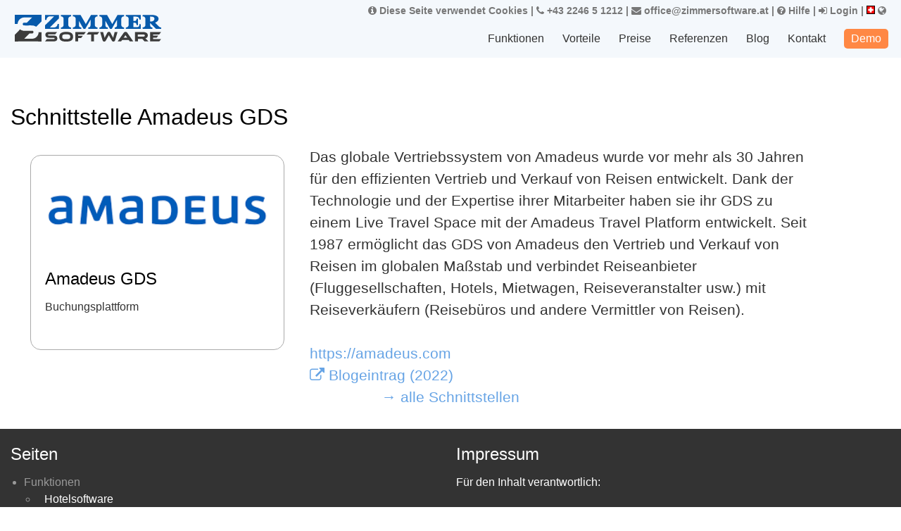

--- FILE ---
content_type: text/html; charset=UTF-8
request_url: https://zimmersoftware.ch/Funktionen/Schnittstellen/Amadeus-GDS
body_size: 14488
content:
<!DOCTYPE html>
<html lang="de">
<head>
<script>(function(w,d,s,l,i){w[l]=w[l]||[];w[l].push({'gtm.start':
new Date().getTime(),event:'gtm.js'});var f=d.getElementsByTagName(s)[0],
j=d.createElement(s),dl=l!='dataLayer'?'&l='+l:'';j.async=true;j.src=
'https://www.googletagmanager.com/gtm.js?id='+i+dl;f.parentNode.insertBefore(j,f);
})(window,document,'script','dataLayer','GTM-MQMDZSBZ');</script><meta charset="utf-8"><meta name="viewport" content="width=device-width, initial-scale=1"><title>Schnittstellen</title>
<link rel=alternate hreflang=de href="https://zimmersoftware.de/Funktionen/Schnittstellen/Amadeus-GDS">
<link rel=alternate hreflang=de-AT href="https://hotelsoftware.at/Funktionen/Schnittstellen/Amadeus-GDS">
<link rel=alternate hreflang=de-CH href="https://zimmersoftware.ch/Funktionen/Schnittstellen/Amadeus-GDS">
<link rel=alternate hreflang=nl href="https://cloudrooms.nl/functies/koppelingen/Amadeus-GDS">
<link rel=alternate hreflang=en href="https://cloud-rooms.com/en/features/interfaces/Amadeus-GDS">
<link rel=alternate hreflang=sk href="https://cloud-rooms.com/sk/vlastnosti/rozhraniia/Amadeus-GDS">
<link rel=alternate hreflang=da href="https://cloud-rooms.com/da/hovedemne/graenseflade/Amadeus-GDS">
<link rel=alternate hreflang=hu href="https://cloud-rooms.com/hu/features/hatarfeluletek/Amadeus-GDS">
<link rel=alternate hreflang=es href="https://cloud-rooms.com/es/caracteristicas/interfaces/Amadeus-GDS">
<link rel=alternate hreflang=fr href="https://cloud-rooms.com/fr/fonctionnalites/interfaces/Amadeus-GDS">
<link rel=alternate hreflang=it href="https://cloud-rooms.com/it/caratteristichi/interfacciamenti/Amadeus-GDS">
<link rel=alternate hreflang=pt href="https://cloud-rooms.com/pt/qualidades/interfaces/Amadeus-GDS">
<link rel=alternate hreflang=sl href="https://cloud-rooms.com/sl/znacilnosti/interfaces/Amadeus-GDS">
<link rel=alternate hreflang=zh-cn href="https://cloud-rooms.com/zh-cn/features/interfaces/Amadeus-GDS">
<link rel=alternate hreflang=bg href="https://cloud-rooms.com/bg/funktsii/interfejsi/Amadeus-GDS">
<link rel=alternate hreflang=af href="https://cloud-rooms.com/af/funksies/koppelvlakke/Amadeus-GDS">
<link rel=alternate hreflang=ru href="https://cloud-rooms.com/ru/funktsii/interfejsy/Amadeus-GDS">
<link rel=alternate hreflang=uk href="https://cloud-rooms.com/uk/harakterna-rysy/interfaces/Amadeus-GDS">
<link rel=alternate hreflang=pl href="https://cloud-rooms.com/pl/wlasciwosci/interfejsy/Amadeus-GDS">
<link rel=alternate hreflang=cs href="https://cloud-rooms.com/cs/funkce/rozhrani/Amadeus-GDS">
<link rel=alternate hreflang=ro href="https://cloud-rooms.com/ro/caracteristica/interfata/Amadeus-GDS">
<link rel=alternate hreflang=tr href="https://cloud-rooms.com/tr/features/interfaces/Amadeus-GDS">

<link href="//s22.roomsoftware.com/ds/FALK/ext/fa/font-awesome-4.7.0/css/font-awesome.ie.css" rel=stylesheet><link rel="stylesheet" href="//s22.roomsoftware.com/des/share/css/calendar.css"><link rel="stylesheet" type="text/css" href="//s22.roomsoftware.com/des/share/css/owl.carousel.min.css"><link rel="stylesheet" href="//s22.roomsoftware.com/des/share/css/jquery.parallaxer.css" type="text/css"><link rel="stylesheet" type="text/css" href="//s22.roomsoftware.com/des/share/css/jquery-ui.css" />
<link rel=stylesheet type="text/css" href="/d20.css?v=2913_&amp;h=" />
<link rel="stylesheet" type="text/css" href="//s22.roomsoftware.com/des/d20/css/media.css" /><style type="text/css">
.logo img 
{	width: 100%;
	height: 100%;
	display: block;
	background-image: url('//s22.roomsoftware.com/logos/ZS_links.svg');
	background-size: contain;
	background-repeat: no-repeat;
	background-position-y: center;
}
header.sticky .logo img
{	background-image: url('//s22.roomsoftware.com/logos/ZS_breit.svg');
}
</style></head>
<body>
<noscript><iframe src="https://www.googletagmanager.com/ns.html?id=GTM-MQMDZSBZ"
height="0" width="0" style="display:none;visibility:hidden"></iframe></noscript><header class=clx>
<div class="container" style="position: relative;"><div class=extracontainer><span class=extrainfo><a href="/Datenschutzerklaerung"><i class="fa fa-info-circle"></i> Diese Seite verwendet Cookies</a> | <a href="tel:+43 2246 5 1212"><i class="fa fa-phone"></i> +43 2246 5 1212</a> | <a href="mailto:office@zimmersoftware.at"><i class="fa fa-envelope"></i> office@zimmersoftware.at</a> | <a href="/Hilfe"><i class="fa fa-question-circle"></i> Hilfe</a> | </span><a href="/Login"><i class="fa fa-sign-in"></i> Login</a> | <a href="/Land-auswaehlen"><img src="//s22.roomsoftware.com/countries_24/ch_24.gif" width=12 height=12 alt="CH">&nbsp;<i class="fa fa-globe"></i></a></div><div class="row"><div class="logo p-h-8"><a href="/_"><img src="[data-uri]" alt="Zimmersoftware" title=Zimmersoftware></a></div><div class="langSelect navArea p-h-15"><nav id="res_nav" class="navigation autoWidR">
<button id="menu_res" class="menu-responsive">
<span></span>
<span></span>
<span></span>
</button>
<ul>

<li class="active">Funktionen<ul class="nav child_menu" style="display: block;"><li><a href="/Funktionen/Hotelsoftware">Hotelsoftware</a></li><li><a href="/Funktionen/Channel-Manager">Channel-Manager</a></li><li><a href="/Funktionen/Webbuchung">Webbuchung</a></li><li><a href="/Funktionen/Personalmanagement">Personalmanagement</a></li><li><a href="/Funktionen/Finanzen">Finanzen</a></li><li class=active><a href="/Funktionen/Schnittstellen">Schnittstellen</a></li><li><a href="/Funktionen/Statistiken">Statistiken</a></li><li><a href="/Funktionen/Schweiz">Schweiz</a></li><li><a href="/Funktionen/weitere-Funktionen">Weitere Funktionen</a></li></ul></li>
<li>Vorteile<ul class="nav child_menu"><li><a href="/Vorteile/einfach">Einfach</a></li><li><a href="/Vorteile/mobil">Mobil</a></li><li><a href="/Vorteile/flexibel">Flexibel</a></li><li><a href="/Vorteile/guenstig">Günstig</a></li><li><a href="/Vorteile/zuverlaessig">Zuverlässig</a></li></ul></li>
<li><a href="/Preisrechner">Preise</a></li>
<li><a href="/Referenzen">Referenzen</a></li>
<li><a href="/Blog">Blog</a></li>
<li><a href="/Kontakt">Kontakt</a></li>
<li><a class=menu_demo href="/Demo">Demo</a></li>
</ul>
</nav>
</div>

</div>
</div>
<form id=form action="/Funktionen/Schnittstellen/Amadeus-GDS" method=post autocomplete=off>
<button name="s[hidden]" value=1 style="position: absolute; left: -9999px" tabindex=-1></button><input type=hidden id=ts_pv_click value=0></header><div class=clx><div class="globalsearch searchbox slidein" style="animation-delay: 0.2s background-color: ghostwhite;" id="globalsearch"></div>

<section class="p-v-30 full"><div class="container"><div class=row><div class=clx_fieldset><h2>Schnittstelle Amadeus GDS</h2><div class="col-md-3"><div class=ifteaser><img src="//s22.roomsoftware.com/hotel/zimmersoftware/if/amadeus-gds.png"><h4>Amadeus GDS</h4>Buchungsplattform</div></div><div class="col-md-7"><p style="margin: 7px 0px 0px; padding: 0px; text-rendering: optimizeLegibility; border: 0px; outline: 0px;">Das globale Vertriebssystem von Amadeus wurde vor mehr als 30 Jahren für den effizienten Vertrieb und Verkauf von Reisen entwickelt. Dank der Technologie und der Expertise ihrer Mitarbeiter haben sie ihr GDS zu einem Live Travel Space mit der Amadeus Travel Platform entwickelt. Seit 1987 ermöglicht das GDS von Amadeus den Vertrieb und Verkauf von Reisen im globalen Maßstab und verbindet Reiseanbieter (Fluggesellschaften, Hotels, Mietwagen, Reiseveranstalter usw.) mit Reiseverkäufern (Reisebüros und andere Vermittler von Reisen).</p><br><a href="https://amadeus.com">https://amadeus.com</a><br><a href="/Blog/2022/Schnittstelle-zu-Amadeus-GDS-verfuegbar"><i class="fa fa-external-link"></i> Blogeintrag (2022)</a></div><div class="col-md-12 cc"><a href="/Funktionen/Schnittstellen">→ alle Schnittstellen</a></div></div></div></div></section><br></div><footer class="footer inverse-wrapper">
		<div class="container inner">
			<div class="row">
	<div class="col-md-6"><div class=pagelist><h4 class="widget-title">Seiten</h4>		<ul>
<li class="active">Funktionen<ul class="nav child_menu" style="display: block;"><li><a href="/Funktionen/Hotelsoftware">Hotelsoftware</a></li><li><a href="/Funktionen/Channel-Manager">Channel-Manager</a></li><li><a href="/Funktionen/Webbuchung">Webbuchung</a></li><li><a href="/Funktionen/Personalmanagement">Personalmanagement</a></li><li><a href="/Funktionen/Finanzen">Finanzen</a></li><li class=active><a href="/Funktionen/Schnittstellen">Schnittstellen</a></li><li><a href="/Funktionen/Statistiken">Statistiken</a></li><li><a href="/Funktionen/Schweiz">Schweiz</a></li><li><a href="/Funktionen/weitere-Funktionen">Weitere Funktionen</a></li></ul></li>
<li>Vorteile<ul class="nav child_menu"><li><a href="/Vorteile/einfach">Einfach</a></li><li><a href="/Vorteile/mobil">Mobil</a></li><li><a href="/Vorteile/flexibel">Flexibel</a></li><li><a href="/Vorteile/guenstig">Günstig</a></li><li><a href="/Vorteile/zuverlaessig">Zuverlässig</a></li></ul></li>
<li><a href="/Preisrechner">Preise</a></li>
<li><a href="/Referenzen">Referenzen</a></li>
<li><a href="/Blog">Blog</a></li>
<li><a href="/Kontakt">Kontakt</a></li>
<li><a class=menu_demo href="/Demo">Demo</a></li><li><a href="/Hilfe">Hilfe</a></ul>
		</div></div><div class="col-md-6"><div id="text-3" class="widget clearfix widget_text"><h4 class="widget-title">Impressum</h4><div class="textwidget">Für den Inhalt verantwortlich:<br><br><a href="/"><img class=wlogo src="//s22.roomsoftware.com/logos/ZS_breit_w.svg" alt=_ style="height: 20px;"></a><br><br><b>Zimmersoftware KG</b><br>Stammersdorferstraße 420 / 16<br>2201 Gerasdorf bei Wien<br>office@zimmersoftware.at<br>+43 2246 5 1212<br><br>
<a href="/Datenschutzerklaerung">Datenschutzerklärung</a>
<br><br><b>© Copyright 2026</b><br> <a href="//s22.roomsoftware.com/hotel/zimmersoftware/logos/ZIMMERSOFTWARE_KG_Nutzungsbedingungen_AGB_2020.pdf">Allgemeine Geschäftsbedingungen <i class="fa fa-file-pdf-o"></i></a><br>Bilder: Zimmersoftware KG, MTS, 123RF.com
<br>
Texte und Layout: Zimmersoftware KG</div>
</div></div></div></div>
</footer>
<script type="text/javascript">var ROOT = "/"; var STAT = "//s22.roomsoftware.com"; var Hotel = "0"; var featuremask = 0;</script>

<script src="//s22.roomsoftware.com/ds/FALK/ext/jquery/jquery-3.4.1.min.js"></script>
<script src="//s22.roomsoftware.com/ds/FALK/ext/jquery/ui/1.12.1/jquery-ui.min.js"></script>

<script src="/l.js?v=2913_"></script>
<script src="//s22.roomsoftware.com/des/share/js/moment.min.js"></script>
<script src="//s22.roomsoftware.com/des/share/js/jquery.parallax-scroll.min.js"></script>
<script src="//s22.roomsoftware.com/des/share/js/owl.carousel.js"></script>
<script src="//s22.roomsoftware.com/des/share/js/jquery.parallaxer.js"></script>
<script src="/d20.js"></script>
<script src="/common.js?v=2913" type="text/javascript"></script>
<script src="//s22.roomsoftware.com/des/d20/j.js?v=2913" type="text/javascript"></script>
<script src="//s22.roomsoftware.com/des/share/js/ui.touch-punch.js"></script>
<script type="text/javascript"> 
	$(document).ready(function(){
		$('[data-toggle="tooltip"]').tooltip({
			placement : 'top'
		});
	});</script>

<script type="text/javascript">
	$(document).ready(function (e) {
		var ico = $('<span></span>');
		$('li.sub_menu_open').append(ico);

		$("#menu_res").click(function () {
				$("#res_nav").toggleClass('left0');
		});

		$('li span').on("click", function (e) {
				if ($(this).hasClass('open')) {

					$(this).prev('ul').slideUp(300, function () { });

				} else {
					$(this).prev('ul').slideDown(300, function () { });
				}
				$(this).toggleClass("open");
		});
		$('#menu_res').click(function () {
				$(this).toggleClass('menu_responsiveTo')
		});
		$('.logAreaCtrl').click(function () {
				$('.resDd').slideToggle()
		});
	});
</script>
<script type="text/javascript">
	$(window).scroll(function () {
		if ($(this).scrollTop() > 85) {
				$('header').addClass("sticky");
				$('#headerplaceholder').addClass("headerplaceholder");
		}
		else {
				$('header').removeClass("sticky");
				$('#headerplaceholder').removeClass("headerplaceholder");
		}
	});
</script>

<!-- d20 Nachspann -->

<script type="text/javascript">

	$('.hotImgSli').owlCarousel({
		loop: true,
		nav: true,
		margin: 16,
		responsive: {
				0: {
					items: 1
				},
				600: {
					items: 2
				},
				767: {
					items: 3
				},
				880: {
					items: 4
				}
		}
	})

</script>
<script>
	//for accordion 
	$('.accordion').on('click', function (e) {
		e.preventDefault();
		var dataTarget = $(this).attr('data-target');
		$('.accordion').not(this).removeClass('active');
		$(this).toggleClass('active');
		// alert(dataTarget);
		$('.panel').each(function () {
				var id = $(this).attr('id');
				if (dataTarget == id) {
					$(this).toggleClass("in").slideToggle();
					// $(this).not(this).removeClass('in').slideUp();
				} else {
					$(this).removeClass("in").slideUp(300);
				}
		});
	})
</script>
<script type="text/javascript">
		(function ($) {
				"use strict";

				$(function () {
					$(".parallaxer").parallaxer();
				});
		}(jQuery));
</script>
<script>
	$('.showInxs').on('click', function () {           
		$('.popCalender').addClass('show');
		// for resize calender tabs
		function calenderResize() {
				var toppart = $('.toppart').height();
				var bootom = $('.calendar_bottom_btn').outerHeight();

				var windowHeight = $(window).height();

				console.log(toppart);
				var total = windowHeight - toppart - bootom;
				$('.bottomPart').height(total);
		}
		calenderResize();
		$(window).resize(function () {
				calenderResize()
		});
	});

	//click to open menu
	$('.calendar_bottom_btn .cbBtn, .leftAngleBtn').on('click', function () {
		$('.popCalender').removeClass('show');
	});

	//for person plus minus count      
	$('.persondtls .rightBtn').on('click', function () {
		var number = $(this).siblings('.num').text();
		var persent = parseInt(number);
		if (persent >= 9) {
				return false;
		} else {
				persent++;
		}
		$(this).siblings('.num').text(persent);
	});
	$('.persondtls .leftBtn').on('click', function () {
		var number = $(this).siblings('.num').text();
		var persent = parseInt(number);
		if (persent == 0) {
				return false;
		} else {
				persent--;
		}
		$(this).siblings('.num').text(persent);
	});

</script>
</form><input type=hidden name=CLX_Access id=CLX_Access value=20021>

--- FILE ---
content_type: text/css;charset=UTF-8
request_url: https://zimmersoftware.ch/d20.css?v=2913_&h=
body_size: 80867
content:

* {
	margin: 0;
	padding: 0;
	-moz-box-sizing: border-box;
	-ms-box-sizing: border-box;
	-webkit-box-sizing: border-box;
	-o-box-sizing: border-box;
	box-sizing: border-box;
	text-rendering: optimizeLegibility;
}

html, body, div, span, applet, object, iframe, h1, h2, h3, h4, h5, h6, p, blockquote, pre, a, abbr, acronym, address, big, cite, code, del, dfn, em, font, img, ins, kbd, q, s, samp, small, strike, strong, sub, sup, tt, var, dl, dt, dd, ol, ul, li, fieldset, form, label, legend, caption, section {
	margin: 0;
	padding: 0;
	border: 0;
	outline: 0;
}

p
{	margin-top: 7px;
}

html {
	min-height: 100%;
	position: relative;
}

body
{
	margin: 0px;
/*	margin-top: 90px;*/
	margin-top: 82px;
	padding: 0px;
	-webkit-font-smoothing: antialiased;
	word-wrap: break-word;
	color: #333;
/*	font-family: 'Open Sans', sans-serif;
	font-weight: 400;
	font-size: 14px;*/
	font-size: 21px;
	font-family: 'Open Sans', sans-serif;
	font-weight: 300;
/*	background: #f4f8fc;*/
	line-height: 1.5;
}

b
{	font-weight: 600;
}

.pricetab ul, .clx_fieldset > ul
{	list-style-type: disc;
}


.clx_fieldset > ul > li
{	margin-left: 25px;
	margin-top: 9px;
}


a, button {
	-webkit-transition: all 300ms ease-in-out;
	-moz-transition: all 300ms ease-in-out;
	-ms-transition: all 300ms ease-in-out;
	-o-transition: all 300ms ease-in-out;
	transition: all 300ms ease-in-out;
	outline: none;
	display: inline-block;
	text-decoration: none;
	color: #67a4e5;
}

a:focus {
	text-decoration: none;
	color: #67a4e5;
}

a:hover {
	text-decoration: none;
	color: #67a4e5;
}
a:visited {
	text-decoration: none;
	color: #67a4e5;
}

.clear {
	clear: both;
	margin: 0px;
	padding: 0px;
	border: 0px;
	height: 0px;
	font-size: 0px;
}

div.debug
{
	/*background: #eee none repeat scroll 0% 0%;*/
	padding-left: 5px;
	white-space: pre-wrap;
}


h1
{	clear: both;
	color: #000;
	font-size: 36px;
	padding: 0;
/*	font-family: 'Noto Serif TC', serif;*/
	/* font-family: 'Neuton', serif; */
	font-weight: 300;
}

header h1.logo
{	color: #119fd1;
	font-size: 36px;
	white-space: nowrap;
}

header.sticky h1.logo
{	color: #119fd1;
	font-size: 25px;
	white-space: nowrap;
}

h2 {
	color: #000;
	/* font-family: 'Neuton', serif; */
	font-size: 32px;
	padding: 30px 0 10px;
	position: relative;
	font-weight: 300;
}

h3 {
	color: #000;
	font-size: 28px;
	/* font-family: 'Neuton', serif; */
	padding: 15px 0 6px;
	font-weight: 300;
}

h4 {
	color: #000;
	font-size: 24px;
	padding-bottom: 10px;
	/* font-family: 'Neuton', serif; */
	font-weight: 300;
}

h5 {
	color: #000;
	font-size: 21px;
	padding-bottom: 15px;
	/* font-family: 'Neuton', serif; */
	font-weight: 600;
}

h6 {
	color: #000;
	font-size: 18px;
	padding-bottom: 5px;
	/* font-family: 'Neuton', serif; */
	font-weight: 600;
}

.error
{
	/*font-size: 28px;*/
	color: #ee6969;
	font-weight: bold;
}

.bold1 {
	/*font-family: 'Noto Serif TC', serif;*/
	/* font-family: 'Neuton', serif; */
	font-weight: 900;
}

.select_box {
	appearance: none;
	-moz-appearance: none;
	-ms-appearance: none;
	-o-appearance: none;
	-webkit-appearance: none;
	-moz-border-radius: 4px;
	-ms-border-radius: 4px;
	-o-border-radius: 4px;
	-webkit-border-radius: 4px;
	border-radius: 4px;
	background: rgba(255, 255, 255, 0) url(//s22.roomsoftware.com/des/d19/images/select-angle2.png) center right -5px no-repeat;
	box-shadow: none;
	padding: 0 26px 0 10px;
	margin-right: 10px;
	border: #ddd 1px solid;
	width: 100%;
	font-family: 'Open Sans', sans-serif;
	color: #333;
	float: left;
	height: 36px;
}

.select_box2 {
	appearance: none;
	-moz-appearance: none;
	-ms-appearance: none;
	-o-appearance: none;
	-webkit-appearance: none;
	-moz-border-radius: 4px;
	-ms-border-radius: 4px;
	-o-border-radius: 4px;
	-webkit-border-radius: 4px;
	border-radius: 4px;
	background: #e6eef8 url(//s22.roomsoftware.com/des/d19/images/select-angle2.png) center right no-repeat;
	box-shadow: none;
	padding: 0 26px 0 10px;
	margin-right: 10px;
	border: #bdcbe7 1px solid;
	width: 100%;
	font-family: 'Open Sans', sans-serif;
	color: #333;
	float: left;
	height: 46px;
	font-size: 16px;
	font-weight: 600;
}

.form-control
{
	font-family: 'Open Sans', sans-serif;
	display: block;
	width: 100%;
/*	height: 34px;*/
	padding: 6px 12px;
	font-size: 14px;
	line-height: 1.42857143;
	color: #555;
	background-color: #fff;
	background-image: none;
	border: 1px solid #ccc;
	border-radius: 4px;
	-webkit-box-shadow: inset 0 1px 1px rgba(0, 0, 0, .075);
	box-shadow: inset 0 1px 1px rgba(0, 0, 0, .075);
	-webkit-transition: border-color ease-in-out .15s, -webkit-box-shadow ease-in-out .15s;
	-o-transition: border-color ease-in-out .15s, box-shadow ease-in-out .15s;
	transition: border-color ease-in-out .15s, box-shadow ease-in-out .15s;
}

.form-control:focus {
	border-color: #66afe9;
	outline: 0;
	-webkit-box-shadow: inset 0 1px 1px rgba(0, 0, 0, .075), 0 0 8px rgba(102, 175, 233, .6);
	box-shadow: inset 0 1px 1px rgba(0, 0, 0, .075), 0 0 8px rgba(102, 175, 233, .6);
}

.form-control::-moz-placeholder {
	color: #999;
	opacity: 1;
}

.form-control:-ms-input-placeholder {
	color: #999;
}

.form-control::-webkit-input-placeholder {
	color: #999;
}

.form-control::-ms-expand {
	background-color: transparent;
	border: 0;
}

.premium_partner
{	font-size: 15px;
	font-weight: bold;
	margin-top: 5px;
	background: #ffd700;
	width: fit-content;
	padding: 5px;
	padding-top: 1px;
	padding-bottom: 1px;
	border-radius: 5px;
	box-shadow: 0px 0px 5px 1px #b8860b;
}

.premium_partner > i
{	color: #927c03;
}

.input1
{	border-color: #ddd;
	height: 36px;
	padding: 0 10px;
	box-shadow: none;
	font-family: 'Open Sans', sans-serif;
}

.input2 {
	padding: 0 10px;
	width: 100%;
	height: 40px;
	border: #bdcbe7 1px solid;
	border-radius: 4px;
	background: #e6eef8;
	font-weight: 600;
	font-size: 15px;
	font-family: 'Open Sans', sans-serif;
}

.input2.hasDatepicker {
	background: url(//s22.roomsoftware.com/des/d19/images/small-calendar.svg) right 10px center no-repeat #e6eef8;
	background-size: 20px;
	height: 46px;
}

.dpArea
{	/*float: left;*/
	display: inline-block;
	width: 250px;
}

.dpArea .hasDatepicker {
	opacity: 0;
}

.dpArea .result 
{
	position: absolute;
	float: left;
	bottom: 0;
	width: 100%;
	background: url(//s22.roomsoftware.com/des/d19/images/small-calendar.svg) right 10px center no-repeat #e6eef8;
	background-size: 20px;
	height: 46px;
	border-radius: 4px;
	padding: 0 50px 0 15px;
	line-height: 46px;
	font-size: 16px;
	font-weight: 600;
	font-family: 'Open Sans', sans-serif;
	border: #bdcbe7 1px solid;
}

/* .searchWrap .input2 {
	font-size: 15px;
} */

.searchWrap .select_box2 {
	font-size: 14px;
}

.dTable {
	display: table;
	width: 100%;
}

.dTcell {
	display: table-cell;
	vertical-align: top;
}

.valm {
	vertical-align: middle;
}

.dTcell.fBlock {
	background: #027bcf;
	border: 1px solid #0055a9;
	color: #fff;
	font-size: 30px;
	text-align: center;
	vertical-align: middle;
	width: 78px;
}

.dFlex {
	display: flex;
}

.relative {
	position: relative;
}

.deepGrayBg {
	background: #616161;
}

.blackBg {
	background: #0b0b0a;
}

.blackBg2 {
	background: #0a0c0e;
	display: none
}

.radius2 {
	-moz-border-radius: 2px;
	-ms-border-radius: 2px;
	-o-border-radius: 2px;
	-webkit-border-radius: 2px;
	border-radius: 2px;
}

.radius3 {
	-moz-border-radius: 3px;
	-ms-border-radius: 3px;
	-o-border-radius: 3px;
	-webkit-border-radius: 3px;
	border-radius: 3px;
}

.radius5 {
	-moz-border-radius: 5px;
	-ms-border-radius: 5px;
	-o-border-radius: 5px;
	-webkit-border-radius: 5px;
	border-radius: 5px;
}

.radius6 {
	-moz-border-radius: 6px;
	-ms-border-radius: 6px;
	-o-border-radius: 6px;
	-webkit-border-radius: 6px;
	border-radius: 6px;
}

.SideLradius3 {
	-moz-border-radius: 3px 0 0 3px;
	-ms-border-radius: 3px 0 0 3px;
	-o-border-radius: 3px 0 0 3px;
	-webkit-border-radius: 3px 0 0 3px;
	border-radius: 3px 0 0 3px;
}

.SideRradius3 {
	-moz-border-radius: 0px 3px 3px 0px;
	-ms-border-radius: 0px 3px 3px 0px;
	-o-border-radius: 0px 3px 3px 0px;
	-webkit-border-radius: 0px 3px 3px 0px;
	border-radius: 0px 3px 3px 0px;
}

.downRradius3 {
	-moz-border-radius: 0px 0 3px 3px;
	-ms-border-radius: 0px 0 3px 3px;
	-o-border-radius: 0px 0 3px 3px;
	-webkit-border-radius: 0px 0 3px 3px;
	border-radius: 0px 0 3px 3px;
}

.SideRradius5 {
	-moz-border-radius: 0 5px 5px 0;
	-ms-border-radius: 0 5px 5px 0;
	-o-border-radius: 0 5px 5px 0;
	-webkit-border-radius: 0 5px 5px 0;
	border-radius: 0 5px 5px 0;
}

.radius10 {
	-moz-border-radius: 10px;
	-ms-border-radius: 10px;
	-o-border-radius: 10px;
	-webkit-border-radius: 10px;
	border-radius: 10px;
}

.fullradius {
	-moz-border-radius: 100%;
	-ms-border-radius: 100%;
	-o-border-radius: 100%;
	-webkit-border-radius: 100%;
	border-radius: 100%;
}

.radius3 {
	border-radius: 3px;
	-moz-border-radius: 3px;
	-ms-border-radius: 3px;
	-webkit-border-radius: 3px;
	-o-border-radius: 3px;
}

.radius0 {
	border-radius: 0;
	-moz-border-radius: 0;
	-ms-border-radius: 0;
	-webkit-border-radius: 0;
	-o-border-radius: 0;
}

.pad_10-20 {
	padding: 10px 20px;
}

.pad-15 {
	padding: 15px;
}

.p-v-20-30 {
	padding: 20px 0 30px 0;
}

.p-v-75 {
	padding: 75px 0;
}

.padding_60_20 {
	padding: 0 20px 0 60px
}

.padding_20_60 {
	padding: 0 60px 0 20px
}

.padding_33_30 {
	padding: 0 33px 0 30px;
}

.p-v-10 {
	padding: 10px 0;
}

.pad_30 {
	padding: 30px;
}

.padding_60_30 {
	padding: 0 30px 25px 60px
}

.padding_15_30 {
	padding: 0 30px 25px 15px;
}

.pad_0_31 {
	padding: 0 31px
}

.pad_0_30_0 {
	padding: 0 30px 0 0
}

.pad_15_hor {
	padding: 0 15px;
}

.pad_10_hor {
	padding: 0 10px;
}

.pad_20_hor {
	padding: 0 20px;
}

.pad_30_hor {
	padding: 0 30px;
}

.pad_30_ver {
	padding: 30px 0;
}

.pad-v20 {
	padding: 20px 0 !important;
}

.pad-v15 {
	padding: 15px 0;
}

.p-v-40 {
	padding: 30px 0;
}

.p-v-40-20 {
	padding: 40px 0 20px;
}

.p-v-30 {
	padding: 30px 0;
}

.p-v-60 {
	padding: 60px 0;
}

.p-v-60-30 {
	padding: 60px 0 30px;
}

.pad-20-10 {
	padding: 20px 10px;
}

.pad_0_30_0_80 {
	padding: 0 30px 80px 30px;
}

.pad_0_15_0_30 {
	padding: 0 15px 30px 15px;
}

.p-b-10 {
	padding-bottom: 10px !important;
}

.p-h-40 {
	padding: 0 40px;
}

.p-h-8 {
	padding: 0 8px;
}

.p-h-15 {
	padding: 0 15px;
}

.p-l-10 {
	padding-left: 10px;
}

.p-l-15 {
	padding-left: 15px;
}

.p-l-25 {
	padding-left: 25px;
}

.p-r-10 {
	padding-right: 10px;
}

.p-r-15 {
	padding-right: 15px;
}

.p-b-20 {
	padding-bottom: 20px;
}

.p-b-40 {
	padding-bottom: 40px;
}

.p-v-40-60 {
	padding: 40px 0 60px;
}

.m-t-40 {
	margin-top: 40px !important;
}

.m-t-55 {
	margin-top: 55px;
}

.m-t-60 {
	margin-top: 60px;
}

.m-t-80 {
	margin-top: 80px;
}

.p-h-20 {
	padding: 0 20px;
}

.m-l-246 {
	margin-left: 246px;
	overflow-x: hidden;
}

.m-v-30 {
	margin: 30PX 0;
}

.m-v15-40 {
	margin: 15px 0 40px;
}

.m-v-55-40 {
	margin: 55px 0 40px;
}

.pad_25-0 {
	padding: 25px 0;
}

.pad_20-0 {
	padding: 20px 0;
}

.pad_15-0 {
	padding: 15px 0;
}

.pad_20 {
	padding: 20px;
}

.m-l-15 {
	margin-left: 15px;
}

.m-l-10 {
	margin-left: 10px;
}

.p-l-30 {
	padding-left: 30px;
}

.p-l-40 {
	padding-left: 40px;
}

.m-r-15 {
	margin-right: 15px;
}

.m-r-10 {
	margin-right: 10px;
}

.m-t-30 {
	margin-top: 30px !important;
}

.m-t-20 {
	margin-top: 20px !important;
}

.m-t-10 {
	margin-top: 10px !important;
}

.m-t-15 {
	margin-top: 15px !important;
}

.m-t-23 {
	margin-top: 23px !important;
}

.m-t-5 {
	margin-top: 5px !important;
}

.m-b-5 {
	margin-bottom: 5px !important;
}

.m-b-10 {
	margin-bottom: 10px !important;
}

.m-b-15 {
	margin-bottom: 15px !important;
}

.m-b-20 {
	margin-bottom: 20px !important;
}

.m-b-30 {
	margin-bottom: 30px !important;
}

.m-b-50 {
	margin-bottom: 50px !important;
}

.m-v-15 {
	margin: 15px 0;
}

.pv-60-30 {
	padding: 60px 30px;
}

.pv-60 {
	padding: 60px 0;
}

.mb10 {
	margin-bottom: 10px;
}

.mb30 {
	margin-bottom: 30px;
}

.noMargin {
	margin: 0 !important;
}

.noPadding {
	padding: 0 !important;
}

.full {
	float: left;
	width: 100%;
}

.large_centered
{	width: 85%;
	font-size: 130%;
	text-align: center;
	margin: auto;
}

.autoWidL {
	width: auto;
	float: left;
}

.autoWidR {
	width: auto;
	float: right;
}

.imgContainer {
	float: left;
	width: 100%;
}

.imgContainer img {
	display: block;
	width: 100%;
	height: auto;
}

/*
ul {
	list-style: none;
}
*/
ul
{
	padding-left: 19px;
}

.upperCase {
	text-transform: uppercase;
}

.d_I_Block {
	display: inline-block;
}

.dBlock {
	display: block;
}

div.logo > a
{	display: block;
	width: 100%;
	height: 42px;
	margin-top: 15px;
}

header.sticky .logo > a
{	height: 20px;
	margin-top: 4px;
}

.bgNone {
	background: none !important;
}

.lightGray {
	background: #f1fff5;
}

.text-center {
	text-align: center;
}

.row {
	margin-right: -8px;
	margin-left: -8px;
}

.bookRoom, .clearfix:before, .clearfix:after, .container:before, .container:after, .container-fluid:before, .container-fluid:after, .row:before, .row:after {
	display: table;
	content: " ";
}

.bookRoom, .clearfix:after, .container:after, .container-fluid:after, .row:after {
	clear: both;
}

.col-md-1, .col-md-2, .col-md-3, .col-md-4, .col-md-5, .col-md-6, .col-md-7, .col-md-8, .col-md-9, .col-md-10, .col-md-11, .col-md-12 {
	position: relative;
	min-height: 1px;
	padding-right: 8px;
	padding-left: 8px;
	float: left;
}

.clx_fieldset
{
	position: relative;
	min-height: 1px;
	padding-right: 8px;
	padding-left: 8px;
	float: left;
	width: 100%;
}

.partner
{
	position: relative;
	min-height: 1px;
/*	padding-right: 8px;
	padding-left: 8px;*/
	padding: 9px;
	float: left;
	width: 20%;
	height: 5.5vw;
	background-size: contain;
	background-position: center;
	background-repeat: no-repeat;
	background-origin: content-box;
}

.partner span
{	position: absolute;
	width: 100%;
	height: 100%;
	top: 0;
	left: 0;
}

.s_10_container 
{
	width: 100%;
	text-align: center;
}

.s_10_container > *
{	vertical-align: bottom;
}

.s_20_container 
{
	width: 100%;
	/*text-align: center;*/
}

.s_20_container > *
{	vertical-align: bottom;
}

.col-md-12 {
	width: 100%;
}

.col-md-11 {
	width: 91.66666667%;
}

.col-md-10 {
	width: 83.33333333%;
}

.col-md-9 {
	width: 75%;
}

.col-md-8 {
	width: 66.66666667%;
}

.col-md-7 {
	width: 58.33333333%;
}

.col-md-6 {
	width: 50%;
}

.col-md-5 {
	width: 41.66666667%;
}

.col-md-4 {
	width: 33.33333333%;
}

.col-md-3 {
	width: 25%;
}

.col-md-2 {
	width: 16.66666667%;
}

.col-md-1 {
	width: 8.33333333%;
}

.container {
	padding-right: 15px;
	padding-left: 15px;
	margin-right: auto;
	margin-left: auto;
}

.container {
	max-width: 1300px;
	width: 100%;
}

.titlebar
{
	color: white;
	padding-top: 2px;
	padding-bottom: 4px;
	padding-left: 12px;
	padding-right: 12px;
	width: 100%;
	font-size: 120%;
}
.titlebarcontainer
{	background-color: #1e90c2;
}

.extracontainer
{
	font-family: 'Open Sans', sans-serif;
	font-size: 14px;
	font-weight: 600;
	/*background-color: red;*/
	/*float: right;*/
	color: #777;
	padding-top: 5px;
	padding-right: 8px;
	text-align: right;
	position: absolute;
	top: 0;
	right: 13px;
}

.extracontainer a
{	color: #777;
}


header.clx
{	width: 100%;
	-webkit-transition: all 0.5s ease-in-out;
	-moz-transition: all 0.5s ease-in-out;
	-o-transition: all 0.5s ease-in-out;
	transition: all 0.5s ease-in-out;
	background: #f4f8fc;	float: left;
	width: 100%;
	/*top: -100px;*/
	top: 0;
	z-index: 4;
	position: fixed;
	/*padding: 5px 0;*/
	padding: 0;
}

header.sticky, header.innerHeader.sticky
{
	position: fixed;
	left: 0;
	top: 0;
/*	background: #fff;*/
	-moz-box-shadow: 0 0 5px 2px rgba(0, 0, 0, 0.2);
	-webkit-box-shadow: 0 0 5px 2px rgba(0, 0, 0, 0.2);
/*	box-shadow: 0 0 5px 2px rgba(0, 0, 0, 0.2);*/
	box-shadow: 0 0 8px 4px rgba(0, 0, 0, 0.8);
	z-index: 4;
}

.logo {
	float: left;
	width: calc(100% - 550px);
/*	height: 80px;*/
	height: 72px;
	margin: 4px;
	margin-bottom: 6px;
}


.left0 .globe_switcher
{	display: none;
}

.globe_switcher li
{	color: #aaa !important;
}

.globe_switcher li
{	text-align: left;
}

/*.globe_switcher li img, table.country img*/
.globe_switcher img, table.country img
{	border: 1px solid black;
}

table.country td
{	padding: 3px;
}

table.country a
{	color: black;
}

header.sticky .logo
{	height: 28px;
}

	
header.sticky .navigation
{	margin-bottom: -5px;
}


.headerplaceholder
{	/*height: 141px;*/
	87px;
}

header.sticky .extracontainer
{	display: none;
}

/*

.logo img {
	width: 380px;
	display: block;
	padding: 14px;
	content: url('https://s3.roomsoftware.com/logos/Logo_Zimmersoftware_breit.svg');
}

header.sticky .logo img
{
	content: url('https://s3.roomsoftware.com/logos/zimmersoftware_350.png');
}
*/


header.sticky .titlebar
{
	font-size: 100%;
}


.navArea {
	width: auto;
	float: right;
}

.langSelect {
/*	float: right;*/
	position: absolute;
	bottom: 0;
	right: 0;
	width: auto;
	text-align: right;
/*	margin-top: 16px;*/
/*	font-size: 15px;*/
/*	text-transform: uppercase; */
	padding-right: 8px;
}

.langSelect ul li {
	float: left;
	width: 100%;
	position: relative;
}

.langSelect ul li a span {
	margin-right: 5px;
}

.langSelect ul li a {
	display: block;
	color: #333;
/*	font-weight: 700;*/
}

.langSelect ul li ul {
	position: absolute;
	right: 0;
/*	top: calc(100% + 15px);*/
	top: 100%;
/*	width: 120px;*/
/*	width: 200px;*/
	width: 250px;
	padding: 5px 0;
	background: #f4f8fc;	z-index: 9;
	opacity: 0;
	visibility: hidden;
	-webkit-transition: all 0.3s ease-in-out;
	-moz-transition: all 0.3s ease-in-out;
	-o-transition: all 0.3s ease-in-out;
	transition: all 0.3s ease-in-out;
	text-align: center;
	box-shadow: rgba(0, 0, 0, .3) 0 6px 11px 2px;
	-moz-box-shadow: rgba(0, 0, 0, .3) 0 6px 11px 2px;
	-webkit-box-shadow: rgba(0, 0, 0, .3) 0 6px 11px 2px;
}

.langSelect ul li ul li
{	width: 100%;
}
	
.langSelect li:hover ul {
	opacity: 1;
/*	top: 100%;*/
	visibility: visible;
}

.langSelect ul ul li a 
{
	line-height: 34px;
	border-bottom: #ddd 1px dashed;
/*	font-size: 14px*/
}

.langSelect ul ul li:last-child a {
	border-bottom: none;
}

.langSelect ul ul li a:hover {
	color: #fff;
	background: #119fd1;
}

.menu-responsive {
	display: none;
}

.navigation {
	position: relative;
	margin-bottom: 5px;
}

.navigation ul {
	width: auto;
	float: right;
	padding: 0;
	text-align: center;
}

.navigation ul li
{
/*	line-height: 44px;*/
/*	color: #333;*/
	color: #333;
	width: auto;
	float: none;
	display: inline-block;
	padding: 8px 10px;
/*	padding: 0 4px;*/
	/*position: relative;*/
	font-size: 16px;
/*	text-transform: uppercase;*/
	font-family: 'Open Sans', sans-serif;
	line-height: normal;
/*	font-weight: 700;*/
	margin: 0;
	font-weight: 500;
}

.navigation ul li a 
{
	color: #333;
	display: block;
	/* font-family: 'montserratbold'; */
	/*padding: 22px 10px;*/
	position: relative;
	transition: none;
}

.navigation ul li a:hover, .navigation ul li a:focus, .navigation ul li.active > a {
	color: #119fd1;
}

.navigation ul li a i.fa-home {
	font-size: 30px;
}

.navigation ul li a i {
	font-size: 20px;
}

.extracontainer img
{	border: 1px solid black;
}

.datePicker {
	width: 100%;
	height: 38px;
	border: none;
	background-color: transparent;
	font-family: 'Open Sans', sans-serif;
	font-weight: 600;
	font-size: 16px;
}

.halfWidth 
{	float: left;
/*	width: 50%;*/
}

.searchWrap .halfWidth {
	background: url(//s22.roomsoftware.com/des/d19/images/small-calendar.svg)#eaf0f8 no-repeat left 9px center;
	border: #02152c 1px solid;
	padding: 0 10px 0 34px;
	background-size: 16px;
}

.searchWrap {
	padding: 14px 0;
	background: #0b2e56;
	top: -100px;
	-webkit-transition: all 300ms ease-in-out;
	-moz-transition: all 300ms ease-in-out;
	-ms-transition: all 300ms ease-in-out;
	-o-transition: all 300ms ease-in-out;
	transition: all 300ms ease-in-out;
}

.searchWrap.sticky {
	position: fixed;
	left: 0;
	top: 0;
	z-index: 999999999;
}

.searchWrap .row, .bookRoom .row {
	margin: 0 -5px;
}

.searchWrap [class*="col-"] {
	padding: 0 5px;
}

.bookRoom [class*="col-"] {
	padding: 0 5px;
}

.searchWrap .halfWidth h6 {
	padding: 0;
	font-family: 'montserratlight';
	font-size: 13px;
}

.rightDd {
	float: left;
/*	width: 33.3333333%;*/
	padding: 0 5px;
}

.numberCount {
	width: 100%;
	border: #02152c 1px solid;
	padding: 0 10px;
	height: 40px;
	background: #eaf0f8;
	color: #333;
	font-size: 13px;
}

.rightDd h6 {
	color: #fff;
	position: relative;
}

.rightDd h6 i {
	margin-left: 10px;
}

.rightDd h6 small {
	margin: 1px 0;
	color: #fbeadc;
	font-size: 11px;
}

.rightAreaDd 
{	/*width: calc(100% - 140px);*/
	/*float: left;*/
	display: inline-block;
}

.rightSubmit {
	width: 140px;
/*	float: left;*/
	display: inline-block;
	padding: 0 4px;
}

.btn {
	display: inline-block;
	padding: 6px 12px;
	margin-bottom: 0;
	font-size: 14px;
	font-weight: normal;
	line-height: 1.42857143;
	text-align: center;
	white-space: nowrap;
	vertical-align: middle;
	-ms-touch-action: manipulation;
	touch-action: manipulation;
	cursor: pointer;
	-webkit-user-select: none;
	-moz-user-select: none;
	-ms-user-select: none;
	user-select: none;
	background-image: none;
	border: 1px solid transparent;
	border-radius: 4px;
}

.submitBtn 
{
	/*width: 100%;*/
	padding: 12px;
	height: 46px;
	color: #fff;
	font-weight: 600;
	font-size: 16px;
	background: rgba(17, 159, 209);
	border: none;
	border-radius: 5px;
	-webkit-appearance: none;
	cursor: pointer;
}

a.submitBtn
{	display: inline;
}

html>body .submitBtn {
	background: #1e90c2;
}

/*_:-webkit-any-link, :root .submitBtn {
	background: rgba(17, 159, 209);
}
*/
.submitBtn:hover {
	color: #fff;
	background: #1787b8;
	/* background: -moz-linear-gradient(left, #119fd1 0%, #61e0f9 100%);
	background: -webkit-linear-gradient(left, #119fd1 0%, #61e0f9 100%);
	background: linear-gradient(to right, #119fd1 0%, #61e0f9 100%);
	filter: progid:DXImageTransform.Microsoft.gradient( startColorstr='#119fd1', endColorstr='#61e0f9', GradientType=1);
	; */
}

.all_btn {
	padding: 8px 30px;
	background: #119fd1;
	color: #fff;
	text-align: center;
	position: relative;
	font-size: 14px;
	border-radius: 30px;
	-moz-border-radius: 30px;
	-ms-border-radius: 30px;
	-webkit-border-radius: 30px;
	-o-border-radius: 30px;
	border: none;
	text-transform: uppercase;
	font-weight: 600;
	border: #1169c6 1px solid;
}
.all_btn[type="button"] {
	-webkit-appearance: none;
	-moz-appearance: none;
	appearance: none;
}
html>body .all_btn{
	background: #119fd1;
}

.all_btn:focus {
	color: #fff;
}

.all_btn:hover {
	color: #fff;
	background: #1787b8;
}

.all_btn2 {
	padding: 8px 25px;
	background-color: transparent;
	color: #133450;
	text-align: center;
	position: relative;
	font-size: 16px;
	border-radius: 3px;
	-moz-border-radius: 3px;
	-ms-border-radius: 3px;
	-webkit-border-radius: 3px;
	-o-border-radius: 3px;
	border: #133450 1px solid;
}

.all_btn2:hover {
	color: #fff;
	background: #e96969;
	border-color: #e96969;
}

.all_btn3 {
	padding: 8px 25px;
	background-color: transparent;
	color: #999;
	text-align: center;
	position: relative;
	font-size: 16px;
	border-radius: 3px;
	-moz-border-radius: 3px;
	-ms-border-radius: 3px;
	-webkit-border-radius: 3px;
	-o-border-radius: 3px;
	border: #ddd 1px solid;
}

.all_btn3:hover {
	color: #fff;
	background: #e96969;
	border-color: #e96969;
}

.hotImgArea img {
	width: 100%;
	display: block;
}

.hotImgArea {
	width: 250px;
	float: left;
}

.hotDtlArea {
	width: calc(100% - 250px);
	float: left;
	padding-left: 20px;
}

.hotDtlArea h6 {
	font-size: 13px;
	color: #424242;
}

.hotDtlArea small {
	display: block
}

.hotDtlArea ul.facility li, .rightCarousel ul.facility li, .hotContent ul.facility li {
	float: left;
	width: auto;
	padding: 0 5px;
}

.roomDesc p {
	font-size: 14px;
}

.hotDtlArea ul.facility li a, .rightCarousel ul.facility li a, .hotContent ul.facility li a {
	color: #0b2e56;
	font-weight: 600;
}

.hotContent {
	padding: 0 20px;
}

.hotDtlArea h4, .rightCarousel h4 {
	padding-bottom: 15px;
	font-size: 22px;
	color: #119fd1;
}

.hotDtlArea h5, .rightCarousel h5 {
	color: #119fd1;
}

.hotDtlArea .facility, .rightCarousel .facility {
	margin-bottom: 10px;
}

.hotDtlArea ul.facility li i, .facility ul.facility li i {
	margin-right: 5px;
}

.tableWrap
{
	background: #fff;
	padding: 15px;
/*	border: #dbeaf9 1px solid;*/
	margin-bottom: 15px;
	margin-top: 10px;
/*	-moz-box-shadow: rgba(0, 0, 0, 0.3) 0 0 31px -10px;
	-ms-box-shadow: rgba(0, 0, 0, 0.3) 0 0 31px -10px;
	box-shadow: rgba(0, 0, 0, 0.3) 0 0 31px -10px;
	-webkit-transition: all 300ms ease-in-out;
	-moz-transition: all 300ms ease-in-out;
	-ms-transition: all 300ms ease-in-out;
	-o-transition: all 300ms ease-in-out;
	transition: all 300ms ease-in-out;*/
}

.tableWrap:last-child {
	margin-bottom: 0px;
}

/*
.tableWrap:hover {
	background: #f2f7fe;
	border-color: #a9c3e4;
}
*/

.hotTmbPart {
	width: calc(100% - 270px);
}

.ratePart {
	width: 270px;
	padding: 0 0 0 10px;
/*	border-left: #ddd 1px solid;*/
	border-left: #bbb 1px solid;
}
/*
.hotContent {
	width: calc(100% - 570px);
}
*/

.leftPart {
	width: 300px;
}

.hotSelPart {
	width: 140px;
	vertical-align: middle;
	padding-left: 10px;
}

.soldOut {
	background: #c92d18;
	color: #fff;
	padding: 3px 10px;
	font-size: 14px;
	font-weight: 600;
}

.ratePartInner {
	border-bottom: #eaeaea 1px dotted;
	padding: 2px;
	cursor: pointer;
}

.ratePartInner.notActive {
	position: relative;
	cursor: not-allowed;
}

.ratePartInner.notActive:hover {
	background-color: transparent;
}

.ratePartInner.notActive::after {
	content: "";
	position: absolute;
	left: 0;
	top: 0;
	height: 100%;
	width: 100%;
	background: rgba(255, 255, 255, .75);
	z-index: 1;
}

.ratePartInner:hover {
	background: #f6f6f6;
}

.ratePartInner:last-child {
	margin-bottom: 0;
	border-bottom: none;
	padding-bottom: 0;
}

.contactDtl {
	background: #119fd1;
	color: #fff;
}

.contactDtlInner h4, .contactDtlInner h4 a {
	color: #fff;
	font-weight: 600;
}

.contactDtlInner h4 i {
	display: block;
	margin-bottom: 10px;
	font-size: 30px;
}

.contactDtlInner h4 {
	display: block;
	margin-bottom: 10px;
	font-size: 20px;
}

.contactDtlInner::after {
	content: "";
	width: 1px;
	height: 100%;
	position: absolute;
	left: -15px;
	top: 0;
	background: #67a4e5;
}

.contactDtl .col-md-4:first-child .contactDtlInner::after {
	display: none;
}

footer {
	/*background: #1e90c2;*/
	background: #333;
	width: 100%;
	float: left;
	font-size: 16px;
	padding: 18px 0;
/*	color: #eee;*/
/*	color: #bee7f9;*/
/*	color: #bee7f9;*/
	color: white;
	font-family: 'Open Sans', sans-serif;
/*	font-weight: 600;*/
}

footer a, footer h4
{	color: #fff;
}

footer a:visited
{	color: #fff;
}

footer div.pagelist > ul > li
{	/*display: none;*/
	color: #999;
}

footer div.pagelist > ul > li > ul > li
{
	padding-left: 10px;
}

footer div.pagelist > ul > li > a.menu_demo
{
	padding: 0px 8px 0px 8px;
}


footer .foot-UL li 
{
	/*font-family: 'Open Sans', sans-serif;
	font-size: 17px;
	font-weight: 600;*/
	width: auto;
	float: left;
	padding: 0 15px;
	margin-right: 2px;
	margin-left: 2px;
	position: relative;
}

footer .foot-UL li::after {
	content: '';
	width: 2px;
	height: 14px;
/*	background: #4cacd7;*/
	background: #4cacd7;
	position: absolute;
	top: 4px;
	right: -1px;
}

footer .foot-UL li:last-child::after {
	display: none;
}

footer .foot-UL li a {
		color: #bee7f9}

footer .foot-UL li:last-child {
	padding-right: 0px;
	margin-right: 0px;
}

.m-t-29 {
	margin-top: 29px;
}

.selectRoom .all_btn {
	width: 100%;
	padding: 8px 0;
	text-transform: none;
}

.proName {
	width: calc(100% - 68px);
	padding-right: 10px;
	vertical-align: middle;
}

.ratePart .proName h6 {
	padding-bottom: 0px;
	font-size: 12px;
}

.proName h6 {
	font-weight: 600;
}

.stayMas {
	margin-left: 10px;
	color: #119fd1;
	font-size: 12px;
	position: relative;
	display: inline;
}

.proprice {
	width: 68px;
	vertical-align: middle;
	text-align: center;
}

.proprice span a {
	position: relative;
	z-index: 1;
	color: #fff;
	width: 100%;
	float: left;
	line-height: 24px;
	background: #119fd1;
	font-size: 15px;
}

/* .proprice span a:after {
	content: "";
	background: #578dc6;
background: -moz-linear-gradient(left, #578dc6 0%, #1169c6 100%);
background: -webkit-linear-gradient(left, #578dc6 0%,#1169c6 100%);
background: linear-gradient(to right, #578dc6 0%,#1169c6 100%);
filter: progid:DXImageTransform.Microsoft.gradient( startColorstr='#578dc6', endColorstr='#1169c6',GradientType=1 );
	width: 100%;
	height: 100%;
	position: absolute;
	left: 0;
	right: 0;
	z-index: -1;
	-moz-transform: skewX(-30deg);
-webkit-transform: skewX(-30deg);
-o-transform: skewX(-30deg);
-ms-transform: skewX(-30deg);
transform: skewX(-30deg);
} */

.proName ul {
	display: inline;
}

.proName ul li {
	display: inline;
	padding-right: 5px;
}

.proName ul li a {
	color: #119fd1;
	font-size: 10px;
}

.proName ul li a:hover {
	color: #000;
}

.erMas {
	display: inline;
	color: #db1010;
	font-size: 11px;
	position: relative;
	z-index: 2;
}

.bookDtlsArea, .formArea, .desArea, .bookingConfo {
	background: #fff;
	box-shadow: rgba(0, 0, 0, 0.5) 0 0 18px -7px;
	-moz-box-shadow: rgba(0, 0, 0, 0.5) 0 0 18px -7px;
	-ms-box-shadow: rgba(0, 0, 0, 0.5) 0 0 18px -7px;
	border: #ebebeb 1px solid;
	padding: 20px;
	-moz-border-radius: 10px;
	-webkit-border-radius: 10px;
	border-radius: 10px;
}

.bookDtlsArea > ul 
{
	margin-bottom: 10px;
	font-size: 16px;
	list-style-type: none;
}
.bookDtlsArea > ul > li
{	margin: 0;
}

.bookingCond li {
	margin-bottom: 10px;
	line-height: 1.8;
}

.bookDtlsArea ul li.info {
	float: left;
	width: 135px;
	font-weight: 600;
}

.bookDtlsArea ul li.val {
	float: left;
	width: calc(100% - 135px);
	padding-left: 5px;
}

.bookDtlsArea .bookingCond li.booCondInner {
	font-weight: 600;
	margin-bottom: 10px;
}

.bookDtlsArea .bookingCond li.info {
	float: left;
	width: 185px;
}

.bookDtlsArea .bookingCond li.val {
	width: calc(100% - 185px);
}

.bookDtlsTitle h3 {
	border-bottom: #666 2px solid;
	padding-bottom: 10px;
	margin-bottom: 20px;
}

.bookDtlsArea h5, .desArea h5 {
	border-bottom: #666 2px solid;
	padding-bottom: 15px;
	margin-bottom: 20px;
	font-size: 25px;
}

.bookDtlsArea p {
	margin-bottom: 16px;
	font-size: 16px;
}

.desArea p {
	margin-bottom: 16px;
	font-size: 14px;
}

.bookDtlsArea h6 {
	padding-bottom: 13px;
	font-size: 16px;
}

.totalPrice {
	padding-top: 15px;
	border-top: #333 1px solid;
	margin-top: 15px;
}

.mrArea {
	padding: 0 0 0 86px;
	/* width: 60px; */
}

.mrFild {
	position: absolute;
	left: 8px;
	top: 0;
	width: 72px;
}

.form-group {
	margin-bottom: 12px;
}

.form-group label 
{
	margin-bottom: 5px;
	display: block;
	font-weight: 600;
	font-size: 16px;
}

.formArea .form-group {
	float: left;
	width: 100%;
}

.txtArea {
	width: 100%;
	height: 80px;
	border: #ddd 1px solid;
	resize: none;
	padding: 10px;
	font-family: 'Open Sans', sans-serif;
	font-size: 14px;
}

.bannerBg {
/*	min-height: 300px;*/
/*	min-height: 400px;*/
	min-height: 75vh;
	background-size: cover !important;
	-moz-background-size: cover !important;
	-webkit-background-size: cover !important;
	z-index: 1;
}

@supports(-webkit-overflow-scrolling: touch) 
{
  /* Workaround for broken CSS vh implementation on iOS devices */ 
	.bannerBg 
	{	min-height: 500px;
		max-height: 500px;
	}  
}

.bannerBg::after
{
	position: absolute;
	left: 0;
	right: 0;
	position: absolute;
	width: 100%;
	height: 100%;
	content: "";
	z-index: -1;
}

.homeBanner .halfWidth {
	padding: 0 5px;
}

.bookRoom, .qrdes{
	max-width: 1320px;
	width: 100%;
	margin: 0 auto;
	/* background: rgba(11,46,86,0.8); */
	padding: 20px;
	position: absolute;
	top: 50%;
	left: 50%;
	transform: translate(-50%, -50%);
	-moz-transform: translate(-50%, -50%);
	-webkit-transform: translate(-50%, -50%);
	/* border-radius: 10px;
	-moz-box-border-radius: 10px;
	-webkit-border-radius: 10px; */
	/* -moz-box-shadow: rgba(0,0,0,0.5) 0 8px 13px -2px; */
	/* -webkit-box-shadow: rgba(0,0,0,0.5) 0 8px 13px -2px; */
	/* box-shadow: rgba(0,0,0,0.5) 0 8px 13px -2px; */
	/* border: #0c3d7d 1px solid; */
}

.QRholder
{
	margin-left: auto;
	margin-right: auto;
	display: flex;
	flex-wrap: wrap;
	flex-direction: row;
	justify-content: center;
}

.p20
{
	padding-left: 20px;
	padding-top: 20px;
	padding-right: 20px;
}

.qrdes
{
	margin-left: auto;
	margin-right: auto;
	top: -200px;
	position: relative;
}

.qrsize
{
	width: 200px;
	height:200px
}

.qr_room_name
{
	display: block
}

@media (max-width: 699px) 
{
	.QRholder 
	{
		flex-direction: column;
	}

	.qrdes
	{
		top: -130px
	}

}

.bookRoom h2 {
	color: #fff;
/*	font-family: 'Noto Serif TC', serif;*/
	line-height: 1.2;
	font-weight: 600;
	padding-bottom: 21px;
	font-size: 36px;
}

.bookRoom label {
	color: #fff;
	margin-bottom: 3px;
	display: block;
	font-weight: 600;
	font-size: 17px;
}

.bookRoom .rightSubmit {
	margin-top: 28px;
}

.bookRoom .submitBtn {
	border: none
}

.hotLftWrap {
	width: 240px;
}

.hotLftWrap img {
	display: block;
	width: 100%;
}

.hotRtWrap {
	width: calc(100% - 240px);
	padding-left: 20px;
	vertical-align: middle;
	align-self: center;
}

.hotLftWrap button {
	position: absolute;
	top: 50%;
	z-index: 222;
	transform: translate(-50%, -50%);
	width: 30px;
	background: rgba(41, 171, 227, 0.8) !important;
	text-align: center;
	line-height: 30px !important;
}

.hotLftWrap button.owl-next {
	right: -25px;
}

.hotLftWrap button span {
	font-size: 32px;
	color: #fff;
	display: block;
	position: relative;
	top: -2px;
}

.hotRtWrap h4 a {
	color: #030c2f;
	font-weight: 400;
}

.hotRtWrap h4 {
	font-weight: 400;
	line-height: 1.3;
	padding-bottom: 5px;
}

.hotRtWrap h4 a {
	color: #030c2f;
}

.hotRtWrap h4 a:hover {
	color: #125482;
}

.checkbox {
	position: relative;
}

.checkbox input[type="checkbox"], .checkbox input[type="radio"] {
	position: absolute;
}

.ui-widget.ui-widget-content {
	width: 100% !important;
	max-width: 1120px;
	z-index: 5 !important;
}

.gallery-section {
	padding-bottom: 40px;
}

/* category filter */

.filter-section {
	padding: 40px 0 15px;
}

.filter-container {
	text-align: center;
	padding: 20px
}

ul.filter>li>a {
	color: #000;
	font-size: 17px;
	line-height: 40px;
	padding: 0 20px;
}

ul.filter>li>a:hover, ul.filter>li>a:focus {
	text-decoration: none;
	color: #ff6600;
	outline: none
}

ul.filter>li.active a {
	background: #ff6600;
	border-radius: 3px;
	color: #fff;
}

ul.filter>li span {
	color: #ddd;
	font-size: 20px;
	display: inline-block;
	margin: 0 5px
}

.filter-section .filter-container .filter>li {
	padding: 0;
	margin: 0
}

.filter-section h1 {
	text-align: center
}

/* the color of the transparent overlay border */

.gallery-section.port-col figure .overlay-background {
	background-color: #000;
	background-color: rgba(0, 0, 0, 0.4);
}

/* portfolio images */

.gallery-section figure {
	float: left;
	width: 100%;
	position: relative
}

.gallery-section figure img {
	width: 100%;
	height: auto;
	display: block;
}

.gallery-section .col-md-3 {
	padding: 0;
}

/* project title under image */

.gallery-section .article-title {
	text-align: center;
	float: left;
	width: 100%;
	font-size: 18px;
	line-height: 24px;
	padding: 10px 0;
}

.gallery-section .article-title a {
	color: #aaa
}

/* transparent overlay */

.gallery-section figure:hover .overlay {
	opacity: 1;
	visibility: visible
}

.gallery-section figure:hover .overlay-background {
	opacity: .8;
	visibility: visible
}

.gallery-section figure .overlay-background {
	z-index: 1;
	-webkit-transition: all .2s ease-in-out;
	-moz-transition: all .2s ease-in-out;
	-o-transition: all .2s ease-in-out;
	transition: all .2s ease-in-out;
	position: absolute;
	top: 0;
	left: 0;
	opacity: 0;
	visibility: hidden;
	width: 100%;
	height: 100%
}

.gallery-section figure .overlay-background .inner {
	position: absolute;
	left: 0;
	right: 0;
	bottom: 0;
	top: 0;
	/*margin:11px;*/
	background-color: #c8e9c8;
	background-color: rgba(255, 255, 255, 0.7);
}

.gallery-section figure .overlay {
	z-index: 2;
	transition: all .2s ease-in-out;
	position: absolute;
	top: 0;
	left: 0;
	opacity: 0;
	visibility: hidden;
	width: 100%;
	height: 100%
}

.gallery-section figure .inner-overlay {
	display: table;
	width: 100%;
	height: 100%
}

.gallery-section figure .inner-overlay-content {
	display: table-cell;
	vertical-align: middle;
	width: 100%;
	padding: 20px 40px
}

.gallery-section figure .inner-overlay-content.with-icons {
	text-align: center
}

/* icons inside overlay */

.gallery-section figure .inner-overlay-content.with-icons a {
	width: 40px;
	height: 40px;
	line-height: 42px;
	display: inline-block;
	margin: 0 10px;
	text-decoration: none;
	font-size: 20px;
	background: rgba(50, 174, 228, 1);
	color: #fff;
	border-radius: 0
}

/* skew image on hover */

.isotopeSelector img {
	-webkit-transition: all .4s ease;
	-moz-transition: all .4s ease;
	-ms-transition: all .4s ease;
	-o-transition: all .4s ease;
	transition: all .4s ease
}

.isotopeSelector:hover img {
	-moz-transform: scale(1.5) rotate(2deg);
	-webkit-transform: scale(1.5) rotate(2deg);
	-o-transform: scale(1.5) rotate(2deg);
	-ms-transform: scale(1.5) rotate(2deg);
	transform: scale(1.5) rotate(2deg);
	-webkit-transition: all .8s ease;
	-moz-transition: all .8s ease;
	-ms-transition: all .8s ease;
	-o-transition: all .8s ease;
	transition: all .8s ease
}

.isotopeSelector figure {
	overflow: hidden
}

.isotopeSelector figure {
	box-shadow: 0 0 2px rgba(0, 0, 0, 0.2)
}

.isotopeSelector:hover .article-title {
	opacity: 1;
	visibility: visible;
	bottom: 0px;
}

.article-title {
	background: rgba(0, 0, 0, 0.8);
	bottom: -50px;
	position: absolute;
	width: 100%;
	z-index: 2;
	opacity: 0;
	visibility: hidden;
	-moz-transition: all 300ms ease-in-out;
	-ms-transition: all 300ms ease-in-out;
	-o-transition: all 300ms ease-in-out;
	-webkit-transition: all 300ms ease-in-out;
	transition: all 300ms ease-in-out;
}

/*
|--------------------------------------------------------------------------
|  Demo Specific Code
|--------------------------------------------------------------------------
|
|
|
*/

.demo-colored-wrap {
	background: #ecf0f1;
}

.p-v-60-0 {
	padding: 60px 0 0;
}

.gallery-section {
	background: url('//s22.roomsoftware.com/des/d19/images/galBg.jpg') repeat;
}

/* .lightpick , .lightpick section {
	float: none;
	width: auto;
} */

.lightpick__month header {
	float: none;
}

.infoTopLeft {
	width: 40px;
}

.infoTopLeft img {
	width: 100%;
}

.contactInfoBtm .infoTopLeft {
	font-size: 25px;
	text-align: center;
}

.infoTopright {
	width: calc(100% - 40px);
	padding-left: 20px;
}

.infoTopright h5 {
	color: #fff;
	padding-bottom: 5px;
	font-weight: 700;
}

.infoTopright h3 {
	color: #fff;
	padding-bottom: 5px;
}

.contactInfoTop {
	background: #119fd1;
	/* background: #008bbd;*/
	padding: 15px;
}

.InfoBtm {
	padding: 0 15px;
	background: #fff;
	box-shadow: rgba(0, 0, 0, .3) 0 5px 13px -6px;
	border-radius: 0 0 10px 10px;
	position: relative;
	z-index: 1
}

.InfoBtm::after {
	content: "";
	position: absolute;
	left: 0;
	top: 0;
	width: 100%;
	height: 100%;
	background: url(//s22.roomsoftware.com/des/d19/images/map.png) top left no-repeat #fff;
	background-size: cover;
	z-index: -1;
	opacity: .1;
}

.contactInfoTop .infoTopLeft img {
	border: #cbdef3 1px solid;
	padding: 8px;
}

.all_btn4 {
	background: #fff;
	padding: 5px 23px;
	color: #333;
	font-size: 14px;
	font-weight: bold;
}

.infoTopright p {
	font-size: 18px;
	color: #575757;
}

.InfoBtm .contactInfoBtm {
	border-bottom: #ddd 1px dashed;
	padding: 25px 0;
}

.InfoBtm .contactInfoBtm:last-child {
	border: none;
}

.descContact {
	background: url(//s22.roomsoftware.com/des/d19/images/wallBg.jpg) top left repeat #fff;
	-moz-background-size: 15px;
	-webkit-background-size: 15px;
	background-size: 15px;
}

.desLeft {
	float: left;
	width: 321px;
	margin-right: 30px;
}

.desWrap {
	background: #fff;
	-moz-box-shadow: rgba(0, 0, 0, .3) 0 5px 13px -6px;
	-webkit-box-shadow: rgba(0, 0, 0, .3) 0 5px 13px -6px;
	box-shadow: rgba(0, 0, 0, .3) 0 5px 13px -6px;
}

.desRight {
	padding: 20px 20px 20px 0;
}

.pad20
{	padding: 20px;
}

.desRight h3 {
	position: relative;
}

.desRight h3::after {
	content: "";
	position: absolute;
	bottom: 8px;
	height: 1px;
	width: 70px;
	background: #119fd1;
	left: 349px;
}

.checkedIcon {
	width: 116px;
}

.checkedIcon img {
	width: 100%;
	display: block;
}

.bookComp {
	width: calc(100% - 116px);
	padding-left: 20px;
}

.bookComp h3 {
	color: #119fd1;
	padding-bottom: 0;
	font-weight: 700;
}

.bookComp h5 {
	color: #333;
	padding-bottom: 5px;
}

.bookComp h6 {
	color: rgb(109, 109, 109);
	padding-bottom: 0;
	font-weight: 400;
	font-family: 'Open Sans', sans-serif;
}

.p-t-30 {
	padding-top: 30px;
}

.compRightInner {
	background: #fff;
	padding: 20px 40px;
	border: #ddd 1px dashed;
	text-align: right;
	color: rgb(122, 122, 122);
	font-size: 14px;
	font-weight: 800;
	-moz-border-radius: 6px;
	-webkit-border-radius: 6px;
	border-radius: 6px;
}

.compRightInner span {
	display: block;
	font-size: 16px;
	color: #0b2e56;
	font-weight: 700;
}

.dateBook {
	text-align: right;
	font-size: 12px;
	color: #969696;
	margin-top: 5px;
}

.printArea {
	background: #fff;
	box-shadow: rgba(0, 0, 0, 0.3) 0 0 31px -17px;
	-moz-box-shadow: rgba(0, 0, 0, 0.3) 0 0 31px -17px;
	-ms-box-shadow: rgba(0, 0, 0, 0.3) 0 0 31px -17px;
	border: #ebebeb 1px solid;
	padding: 20px;
	margin: 20px 0;
}

.printBtn a img {
	width: 20px
}

.printCon {
	width: calc(100% - 200px);
	padding-right: 50px;
	font-size: 17px;
}

.printBtn {
	width: 208px;
}

.printBtn a span {
	float: left;
	margin-right: 10px;
}

.printCon h5, .hotelInf h5 {
	position: relative;
}

.printCon h5::after, .hotelInf h5::after {
	content: "";
	position: absolute;
	bottom: 8px;
	height: 1px;
	width: 70px;
	background: #119fd1;
	left: 0;
}

.bookingConfo ul {
	margin-bottom: 8.68px;
	font-size: 15px;
	float: left;
	width: 100%;
}

.bookingConfo ul li.info {
	float: left;
	width: 162px;
	font-weight: 600;
}

.bookingConfo ul li.val {
	float: left;
	width: calc(100% - 162px);
	padding-left: 5px;
}

.bookingConfo .bookingCond li.booCondInner {
	font-weight: 600;
	margin-bottom: 10px;
}

.bookingConfo h3 {
	border-bottom: #666 2px solid;
	padding-bottom: 15px;
	margin-bottom: 20px;
	font-size: 25px;
}

.yourBooking {
	background: #e2edf8;
	padding: 20px 0;
}

.p-v-20 {
	padding: 20px 0;
}

.conEmail {
	border-top: #ddd 1px solid;
	border-bottom: #ddd 1px solid;
	padding: 10px 0 10px;
	margin: 5px 0 0;
}

.adr p {
	line-height: 1.9;
}

.conEmail ul li i {
	margin-right: 10px;
}

.conEmail ul li a {
	color: #0b2e56
}

/*++++++++++paralax++++++++++++*/

.bg-holder {
	width: 100%;
	/*height: 80%;*/
	height: 70vh;
	background-size: cover;
	background-position: 50% 20%;
	color: #fff;
	position: relative;
	z-index: 1;
}

.bg-holder::after {
	content: "";
	/*background: rgba(0, 0, 0, 0.7);*/
	/*background: rgba(255, 0, 0, 0.15);*/
	position: absolute;
	width: 100%;
	height: 100%;
	left: 0;
	top: 0;
	z-index: 0;
}

.bg-holder .content {
	color: #fff;
	text-align: center;
	position: absolute;
/*	top: 50%;*/
	bottom: 5%;
	left: 50%;
	max-width: 800px;
/*	background: rgba(0, 0, 0, 0.3);*/
	width: 100%;
/*	-webkit-transform: translate(-50%, -50%);
	-moz-transform: translate(-50%, -50%);
	-ms-transform: translate(-50%, -50%);
	-o-transform: translate(-50%, -50%);
	transform: translate(-50%, -50%);*/
	transform: translate(-50%, 0%);
	z-index: 1;
/*	font-weight: 700;*/
}

.bg-holder .content .dark_bg
{
	border-radius: 30px;
	background: rgba(0, 0, 0, 0.3);
}

a.menu_demo
{
	background: #f84;
	border-radius: 5px;
/*	color: black;*/
	color: white !important;
	text-decoration: none;
/*	font-weight: 700;*/
	margin-top: 5px;
	margin-left: auto;
	margin-right: auto;
/*	padding-left: 10px;
	padding-right: 10px;*/
	padding: 5px 10px 5px 10px;
}

a.demolink
{
	background: #f84;
	border-radius: 5px;
	color: white;
	text-decoration: none;
	font-weight: 400;
	margin-top: 5px;
	margin-left: auto;
	margin-right: auto;
/*	padding-left: 10px;
	padding-right: 10px;*/
	padding: 5px 10px 5px 10px;
}

.bg-holder .content h1, .bg-holder .content h3
{	font-weight: 700;
}
.content h1, .content h2, .content h3
{
	color: #fff;
}



.bg-holder2 {
	width: 100%;
	/*height: 80%;*/
	height: 60vh;
	background-size: cover;
	background-position: 50% 20%;
	color: #fff;
	position: relative;
	z-index: 1;
	overflow-y: hidden;
}

.bg-holder2::after {
	content: "";
	/*background: rgba(0, 0, 0, 0.7);*/
	/*background: rgba(255, 0, 0, 0.15);*/
	position: absolute;
	width: 100%;
	height: 100%;
	left: 0;
	top: 0;
	z-index: 0;
}

.bg-holder2 .hilfebox {
	color: #000;
	text-align: center;
	position: absolute;
/*	bottom: 5%;*/
	top: 5%;
	right: 0;
/*	max-width: 800px;*/
	max-width: 40vw;
/*	background: rgba(0, 0, 0, 0.3);*/
	width: 100%;
/*	-webkit-transform: translate(-50%, -50%);
	-moz-transform: translate(-50%, -50%);
	-ms-transform: translate(-50%, -50%);
	-o-transform: translate(-50%, -50%);
	transform: translate(-50%, -50%);*/
/*	transform: translate(-50%, 0%);*/
	z-index: 1;
/*	font-weight: 700;*/
	text-align: left;
}

.hilfebox h1
{	font-weight: 500;
}

.hilfebox i
{	width: 40px;
}
.hilfebox a, .hilfebox a:visited, .hilfebox a:active, .blogteaser a, .blogteaser a:visited, .blogteaser a:active, h2 a, h2 a:visited, h2 a:active, .fteaser a, .fteaser a:visited, .fteaser a:active
{	color: inherit;
}

.hilfebox a.buttonlink
{	/*border: 3px solid black;*/
	border-radius: 5px;
	box-shadow: 0 0 3pt 2pt #f84;
	padding-left: 10px;
	padding-right: 10px;
	margin-left: -10px;
	/*outline: 2px solid black;
	outline-offset: 3px;*/
}

.blogteaser
{	margin: 20px;
	padding: 20px;
	border: 2px solid #aaa;
	border-radius: 10px;
	height: 250px;
	font-weight: 500;
	overflow: hidden;
	font-size: 16px;
}

.fteaser
{	margin: 20px;
	padding: 20px;
	border: 1px solid #aaa;
	border-radius: 15px;
	height: 268px;
	font-weight: 500;
	overflow: hidden;
	font-size: 16px;
}

.ifteaser
{	margin: 20px;
	padding: 20px;
	border: 1px solid #aaa;
	border-radius: 15px;
	height: 277px;
	font-weight: 500;
	overflow: hidden;
	font-size: 16px;
}

.ifteaser a
{	color: #333;
}


button.demoteaser
{	background-color: #fff;
	color: #222;
	margin: 20px;
	padding: 10px;
	width: calc(100% - 20px);
	border: 1px solid #aaa;
	border-radius: 15px;
	height: 287px;
	font-weight: 500;
	overflow: hidden;
	font-size: 16px;
	transition: 1s;
}

button.demoteaser:hover
{	background-color: #67a4e5;
	color:  #bee7f9;
}

button.demoteaser:hover .more
{	color: #fff;
	background-color: #67a4e5;
	font-size: 200%;
}
button.demoteaser:hover h3
{	color: #fff;
}

div.demoteaser
{
	height: 137px;
	overflow: hidden;
	margin-top: 7px;
}

.demoteaser > .more
{	position: absolute;
	bottom: 30px;
	right: 40px;
	font-size: 16px;
	font-style: italic;
/*	text-decoration: underline;*/
	color: #67a4e5;
	background-color: #fff;
	transition: 1s;
}

.demoteaser > img
{
	width: calc(100% + 42px);
	top: -7px;
	position: relative;
	left: -21px;
	height: 150px;
/*	object-fit: cover;*/
	margin-bottom: -20px;
}
.demoteaser > h3
{	padding: 0;
	color: #000;
}


.blogteaser > a, .fteaser > a
{	font-size: 25px;
}

.blogteaser > a > span, .fteaser > a > span
{
	position:absolute; 
	width:100%;
	height:100%;
	top:0;
	left: 0;

	z-index: 1;	
}

.blogteaser > .more, .fteaser > .more
{	position: absolute;
	bottom: 30px;
	right: 40px;
	font-size: 16px;
	font-style: italic;
	text-decoration: underline;
	color: #67a4e5;
	background-color: rgba(255, 255, 255, 0.7);
	padding: 4px;
}

.fteaser > .more
{	position: absolute;
	bottom: 30px;
	right: 40px;
	font-size: 16px;
	font-style: italic;
	text-decoration: underline;
	color: #67a4e5;
}

.blogteaser > img
{	width: 220px;
}

.blogteaser .date
{	font-size: 16px;
	color: #777;
}

.fteaser > img
{
	width: calc(100% + 42px);
	top: -20px;
	position: relative;
	left: -21px;
	height: 130px;
	object-fit: cover;
}

.ifteaser > img, .ifteaser > a > img
{
	width: calc(100%);
	top: -10px;
	position: relative;
	height: 130px;
	object-fit: contain;
}

/* .pic1 {
	background-image: url('//s22.roomsoftware.com/des/d19/images/pic1.jpg');
	min-height: 400px;
}

.pic2 {
	background-image: url('//s22.roomsoftware.com/des/d19/images/pic2.jpg');
	min-height: 400px;
}

.pic3 {
	background-image: url('//s22.roomsoftware.com/des/d19/images/pic3.jpg');
	min-height: 400px;
}

media (min-width: 768px) {
	.pic1 {
		background-image: url('//s22.roomsoftware.com/des/d19/images/pic1_bigger.jpg');
	}
	.pic2 {
		background-image: url('//s22.roomsoftware.com/des/d19/images/pic2_bigger.jpg');
	}
	.pic3 {
		background-image: url('//s22.roomsoftware.com/des/d19/images/pic3_bigger.jpg');
	}
} */

.parallaxer {
	/*height: 600px !important;*/
	height: 60vh;
}

/*++++++++++paralax++++++++++++*/

.destinations {
	width: 25%;
	float: left;
	position: relative;
	overflow: hidden;
}

.destinations img {
	-webkit-transition: all 0.5s ease-in-out;
	-moz-transition: all 0.5s ease-in-out;
	-o-transition: all 0.5s ease-in-out;
	transition: all 0.5s ease-in-out;
}

.destinations:hover img {
	-moz-transform: scale(1.3);
	-webkit-transform: scale(1.35);
	-o-transform: scale(1.35);
	-ms-transform: scale(1.35);
	transform: scale(1.35);
}

.destinations:after {
	position: absolute;
	width: 100%;
	height: 100%;
	left: 0;
	content: "";
	background: -moz-linear-gradient(top, rgba(0, 0, 0, 0.7) 0%, rgba(0, 0, 0, 0.17) 48%, rgba(0, 0, 0, 0.7) 100%);
	background: -webkit-linear-gradient(top, rgba(0, 0, 0, 0.7) 0%, rgba(0, 0, 0, 0.17) 48%, rgba(0, 0, 0, 0.7) 100%);
	background: linear-gradient(to bottom, rgba(0, 0, 0, 0.7) 0%, rgba(0, 0, 0, 0.17) 48%, rgba(0, 0, 0, 0.7) 100%);
	filter: progid:DXImageTransform.Microsoft.gradient( startColorstr='#b3000000', endColorstr='#b3000000', GradientType=0);
}

.d_info {
	position: absolute;
	bottom: 0;
	width: 100%;
	padding: 10px 15px;
	z-index: 1;
	color: #fff;
}

.d_info h5 {
	padding-bottom: 0;
}

.starts {
	margin: 0 0 2px;
}

.starts ul li {
	width: auto;
	float: left;
}

.starts ul li a {
	padding: 0 2px;
	color: #f0ba00;
}

.d_info a {
	padding: 0 2px;
	color: #fff;
}

.counts {
	position: absolute;
	top: 15px;
	right: -80px;
	width: 60px;
	z-index: 2;
	color: #fff;
	-webkit-transition: all 0.5s ease-in-out;
	-moz-transition: all 0.5s ease-in-out;
	-o-transition: all 0.5s ease-in-out;
	transition: all 0.5s ease-in-out;
}

.counts ul li {
	width: 100%;
	float: left;
	margin-bottom: 2px;
}

.counts ul li a {
	display: block;
	color: #fff;
	padding: 2px 5px;
	font-size: 10px;
}

.counts ul li a i {
	margin-right: 5px;
}

.destinations:hover .counts {
	right: 15px;
}

.dealbox {
	overflow: hidden;
	position: relative;
}

.dealinfo {
	padding: 15px 0;
}

.dealinfo h6 a {
	font-family: 'poppinsbold';
	color: #333;
}

.dealinfo h6 small {
	color: #f76767;
}

.whiteBg {
	background: #fff;
}

/*
.lightBlueBg {
	background: #e9f8ff;
}
*/

.aboutBox {
	text-align: center;
	color: #444;
	font-size: 18px;
}

.aboutBox span {
	width: 112px;
	height: 112px;
	line-height: 112px;
	border-radius: 50%;
	-webkit-transition: all 0.5s ease-in-out;
	-moz-transition: all 0.5s ease-in-out;
	-o-transition: all 0.5s ease-in-out;
	transition: all 0.5s ease-in-out;
	background: #fff;
	display: inline-block;
	-moz-box-shadow: rgba(0, 0, 0, 0.1) 2px 3px 6px -1px;
	-webkit-box-shadow: rgba(0, 0, 0, 0.1) 2px 3px 6px -1px;
	box-shadow: rgba(0, 0, 0, 0.1) 2px 3px 6px -1px;
	font-family: 'FontAwesome';
	font-size: 55px;
}

.aboutBox:hover span
{	background: #119fd1;
}

/*
.aboutBox.hotel span 
{
	background: #fff no-repeat scroll 4px -10px;
	color: #555;
	font-size: 25px;
	font-family: 'FontAwesome';
}

.aboutBox.hotel:hover span {
	background: #119fd1;
}

.aboutBox.price span {
	background: #fff url("//s22.roomsoftware.com/des/d19/images/spite.png") no-repeat scroll 11px -138px;
}

.aboutBox.price:hover span {
	background: #119fd1 url("//s22.roomsoftware.com/des/d19/images/spite.png") no-repeat scroll -96px -142px;
}

.aboutBox.customers span {
	background: #fff url("//s22.roomsoftware.com/des/d19/images/spite.png") no-repeat scroll 15px -280px;
}

.aboutBox.customers:hover span {
	background: #119fd1 url("//s22.roomsoftware.com/des/d19/images/spite.png") no-repeat scroll -96px -280px;
}

.aboutBox.team span {
	background: #fff url("//s22.roomsoftware.com/des/d19/images/spite.png") no-repeat scroll 13px -422px;
}

.aboutBox.team:hover span {
	background: #119fd1 url("//s22.roomsoftware.com/des/d19/images/spite.png") no-repeat scroll -102px -422px;
}
*/



.aboutBox h5 {
	display: block;
	font-size: 21px;
	color: #333;
	padding-bottom: 10px;
}

/* //arindam  */

.tableWrap.deactivate {
	position: relative;
}

.tableWrap.deactivate::after {
	content: "";
	width: 100%;
	height: 100%;
	position: absolute;
	top: 0;
	left: 0;
	background: rgba(255, 255, 255, .8);
	z-index: 10;
}

.singlePirce .hotDtlArea h4 {
	padding-bottom: 5px;
}

.singlePirce .price {
	font-size: 16px;
	padding-bottom: 5px;
}

.singlePirce .price span {
	display: inline-block;
	color: #fff;
	padding: 4px 10px;
	background: #578dc6;
	background: -moz-linear-gradient(left, #578dc6 0%, #1169c6 100%);
	background: -webkit-linear-gradient(left, #578dc6 0%, #1169c6 100%);
	background: linear-gradient(to right, #578dc6 0%, #1169c6 100%);
	filter: progid:DXImageTransform.Microsoft.gradient( startColorstr='#578dc6', endColorstr='#1169c6', GradientType=1);
}

.moreDeals {
	text-align: center;
}

.moreDeals a {
	font-size: 13px;
	color: #0055a9;
	font-weight: 700;
}

.dTrow {
	display: table-row;
}

.toggleMoreDeals {
	margin-top: 10px;
	padding: 10px 0;
	border-top: 1px solid #ddd
}

.toggleMoreDeals .ratePartInner:last-child {
	padding: 10px;
	margin-bottom: 10px;
	background: #eaeaea;
}

.onePrice span a {
	font-size: 20px;
	background: #119fd1;
	color: #fff;
	padding: 10px 24px;
}

.singleBox {
	text-align: center;
}

.singleBox .dtls ul li {
	width: auto;
	float: left;
	padding: 0 10px
}

.singleBox .dtls ul li a {
	color: #119fd1;
}

.singleBox .dtls ul {
	width: auto;
	display: inline-block;
}

.toggleMoreDeals {
	display: none;
}

/* for accordion 
	   //\\
	  //  \\ 
	 //    \\
	||||||||||
   //        \\
  //          \\ 
*/

.accordionSect .accordion {
	background-color: #fff;
	color: #444;
	cursor: pointer;
	padding: 18px;
	width: 100%;
	border: none;
	text-align: left;
	outline: none;
	font-size: 18px;
	transition: 0.4s;
	-moz-box-shadow: rgba(0, 0, 0, 0.3) 0 0 31px -10px;
	-ms-box-shadow: rgba(0, 0, 0, 0.3) 0 0 31px -10px;
	box-shadow: rgba(0, 0, 0, 0.3) 0 0 31px -10px;
}

.accordionSect .active, .accordionSect .accordion:hover {
	background-color: #f5f5f5;
}

.accordionSect .accordion:after {
	content: '\002B';
	color: #777;
	font-weight: bold;
	float: right;
	margin-left: 5px;
}

.accordionSect .active:after {
	content: "\2212";
}

.panel {
	padding: 18px;
	background-color: #f2f2f2;
	display: none;
	width: 100%;
	float: left;
}

.panel.in {
	border-top: 1px solid #ddd;
}

.collapseHeading {
	width: 100%;
	float: left;
}

.collapse-group {
	width: 100%;
	float: left;
}

.collapse-group+.collapse-group {
	margin-top: 10px;
}

.aaMax {
	max-width: 900px;
	width: 100%;
	margin: 0 auto;
}

.aaMax::after, .aaMax::before {
	content: "";
	display: table;
}

.aaMax::after {
	clear: both;
}

.accordionSect .imgSection {
	width: 250px;
}

.accordionSect .imgSection img {
	width: 100%;
	display: block;
}

.accordionSect .textSide {
	width: calc(100% - 250px);
	padding-left: 18px;
	align-self: center;
}

.textSide h4 a {
	/* font-size: 16px; */
	color: #222222;
}

.fecilityBox img {
	width: 100%;
	float: left;
}

.fecilityBox {
	position: relative;
	width: 100%;
	float: left;
	text-align: center;
	/* z-index: 1; */
}

.fecilityBox::after {
	content: "";
	position: absolute;
	top: 0;
	left: 0;
	width: 100%;
	height: 100%;
	background: rgba(0, 0, 0, .4);
}

.facilityAvail {
	position: absolute;
	bottom: 0;
	left: 0;
	background: rgba(255, 255, 255, .8);
	padding: 5px;
	z-index: 1;
}

.facilityAvail ul li {
	padding: 0 12px;
	width: auto;
	float: left;
	border-right: 1px dashed #b5b5b5;
}

.facilityAvail {
	text-align: center;
}

.fecilityBox .deactivate img {
	position: relative;
	filter: invert(23%) sepia(3%) saturate(37%) hue-rotate(48deg) brightness(89%) contrast(101%);
	opacity: .5;
}

/* .fecilityBox .deactivate::after {
	content: "";
	position: absolute;
	top: 0;
	left: 0;
	height: 100%;
	width: 100%;
	background: rgba(255, 255, 255, .75)
} */

.facilityAvail ul {
	display: inline-block;
	margin-top: 5px;
}

.facilityAvail ul li img {
	filter: invert(34%) sepia(53%) saturate(3923%) hue-rotate(173deg) brightness(95%) contrast(101%);
}

.facilityAvail ul li:last-child {
	margin-right: 0px;
}

.facilityAvail ul li img {
	width: 20px !important;
	display: block;
}

.hotelinfo {
	position: absolute;
	top: 50%;
	left: 50%;
	transform: translate(-50%, -50%);
	max-width: 240px;
	width: 100%;
	z-index: 1;
}

.hotelinfo h2 {
	font-size: 30px;
	color: #fff;
	padding-bottom: 5px;
	-webkit-text-shadow: rgba(0, 0, 0, .5) 0px 0px 5px;
	-moz-text-shadow: rgba(0, 0, 0, .5) 0px 0px 5px;
	text-shadow: rgba(0, 0, 0, .5) 0px 0px 5px;
}

.hotelinfo h3 {
	font-size: 18px;
	color: #fff;
	padding-bottom: 0;
	-webkit-text-shadow: rgba(0, 0, 0, .5) 0px 0px 5px;
	-moz-text-shadow: rgba(0, 0, 0, .5) 0px 0px 5px;
	text-shadow: rgba(0, 0, 0, .5) 0px 0px 5px;
}

.hotImgSli button span {
	font-size: 32px;
	color: #fff;
	display: block;
	position: relative;
	top: -2px;
}

.hotImgSli button {
	position: absolute;
	top: 50%;
	z-index: 222;
	transform: translate(-50%, -50%);
	width: 30px;
	background: rgba(41, 171, 227, 0.8) !important;
	text-align: center;
	line-height: 30px !important;
}

.hotImgSli button span {
	font-size: 32px;
	color: #fff;
	display: block;
	position: relative;
	top: -2px;
}

.hotImgSli button.owl-next {
	right: -25px;
}

.leftCarousel {
	width: 300px;
	float: left;
}

.leftC.owl-carousel .owl-nav .owl-prev, .leftC.owl-carousel .owl-nav .owl-next {
	position: absolute;
	top: 50%;
	z-index: 222;
	transform: translate(-50%, -50%);
	width: 30px;
	background-color: rgba(255, 255, 255, 0.8) !important;
	text-align: center;
	line-height: 28px !important;
	color: #333;
	border: #333 1px solid;
	border-radius: 50%;
	font-size: 12px;
}

#sync1 .owl-prev span, #sync1 .owl-next span {
	font-size: 32px;
	color: #fff;
	display: block;
	position: relative;
	top: -2px;
}

.leftC button.owl-next {
	right: -30px;
}

.thumbsFild {
	position: absolute;
	bottom: 0;
	width: 100%;
	left: 0;
	height: auto;
	background: rgba(255, 255, 255, 0.5);
	padding: 5px;
}

.thumbsFild .owl-next {
	right: -25px;
}

.rightCarousel {
	width: calc(100% - 300px);
	float: left;
	padding-left: 20px;
}

.rateFull .ratePartInner {
	margin: 8px 0;
}

.rateFull {
	margin-top: 5px;
}

.rightCarousel.full {
	padding-left: 0;
	width: 100% !important;
}

.contShowLess, .contShowMore {
	color: #119fd1;
	font-weight: 700;
}

/*
.roomDesc p span {
	display: none;
}
*/

.soldStamp h2 {
	font-size: 36px;
	line-height: 36px;
}

.soldStamp h4 {
	font-size: 26px;
	line-height: 26px;
}

.soldStamp h3 {
	font-size: 30px;
	line-height: 30px;
}

.soldStamp h3, .soldStamp h4, .soldStamp h2 {
	color: #119fd1;
	font-family: 'umbrageregular';
	padding-bottom: 0px;
}

.soldStamp {
	border: 10px solid transparent;
	padding: 5px 25px;
	-webkit-border-image: url(//s22.roomsoftware.com/des/d19/images/bdrImg.png) 30 stretch;
	-o-border-image: url(//s22.roomsoftware.com/des/d19/images/bdrImg.png) 30 stretch;
	border-image: url(//s22.roomsoftware.com/des/d19/images/bdrImg.png) 30 stretch;
	-webkit-transform: rotate(-17deg) translateY(-50%);
	-moz-transform: rotate(-17deg) translateY(-50%);
	transform: rotate(-17deg) translateY(-50%);
	text-align: center;
	position: absolute;
	top: 50%;
	right: 30%;
	z-index: 12;
	width: auto;
}

.mCSB_scrollTools .mCSB_dragger:hover .mCSB_dragger_bar, .mCSB_scrollTools .mCSB_dragger_bar {
	background-color: #119fd1 !important;
}

.hotDtlArea.full {
	width: 100% !important;
	padding-left: 0;
}

.singleImg {
	width: 100%;
	float: left;
}

.singleImg>img {
	width: 100%;
	display: block;
	height: 167px;
	-moz-object-fit: cover;
	-webkit-object-fit: cover;
	object-fit: cover;
}

.multipleImg ul {
	margin-left: -1px;
	margin-right: -1px;
}

.multipleImg ul::after {
	content: "";
	display: table;
	clear: both;
}

.multipleImg ul::before {
	content: "";
	display: table;
}

.multipleImg ul li {
	width: 20%;
	float: left;
	padding: 0 1px;
	margin-top: 2px;
}

.multipleImg ul li a {
	display: block;
}

.multipleImg ul li a img {
	width: 100%;
	display: block;
	height: 42px;
	-moz-object-fit: cover;
	-webkit-object-fit: cover;
	-o-object-fit: cover;
	object-fit: cover;
}

.showImgSection {
	display: none;
	position: absolute;
	bottom: 0;
	left: 0;
	max-width: 430px;
	width: 100%;
	height: auto;
	z-index: 3;
}

.showImgSection img {
	width: 100%;
	display: block
}

.hotContent>h4 {
	color: #119fd1;
	font-size: 22px;
}

.owl-item.active.current {
	border: 1px solid red;
}

.gallery li.lslide>img, .gallery .clone>img {
	width: 100%;
	display: block;
}

.leftPart.newLeft {
	width: 330px;
}

.hotContent.new {
	width: calc(100% - 600px);
}


.hotContent.norates {
	width: calc(100% - 300px);
}

.hotContent.new .roomDesc p {
	line-height: 1.5;
}

.arateInner h6 {
	font-size: 13.50px;
}

.aprlef ul li {
	display: inline;
	padding-right: 5px;
}

.aprlef ul li a {
	color: #119fd1;
	font-size: 12px;
}

.apricPro span a {
	position: relative;
	z-index: 1;
	color: #fff;
	width: 100%;
	float: left;
	line-height: 26px;
	color: #119fd1;
	border: 1px solid #119fd1;
	font-size: 18px;
}

.btn_book
{
	color: #fff;
	background: #119fd1;
	border: none;
/*	padding: 4px 20px 4px 20px;*/
	padding: 2px 10px 2px 10px;
	font-size: 17px;
}

.price
{	color: #119fd1;
	font-size: 26px;
}

.fillprice .apricPro span a 
{
	color: #fff;
	background: #119fd1;
	border: none;
}

.aprlef ul li span {
	font-size: 11px;
	font-weight: 700;
	color: #666;
}

.hotContent.new .roomDesc p {
	margin-bottom: 5px;
}

.hotContent.new .roomDesc p:last-child {
	margin-bottom: 0;
}

.aprlef.autoWidL {
	width: calc(100% - 110px);
}

.apricPro {
	width: 110px;
	vertical-align: middle;
	text-align: center;
}

.showxs {
	display: none;
}

.xsLinkS {
	display: none;
}

.responsiveSerchWrap {
	display: none;
}

.tableWrap .showxs h4 {
	font-weight: 700;
}

.showxs {
	text-align: center;
}
.innerHeaderArea{
	position: relative;
	top: 0;
	left: 0;	
}





/* //////my commm */

.popCalender{
	position: fixed;
	top: 0;
	left:  100%;
	background: #fff;
	width: 100%;
	height: 100vh;
	z-index: 12;
	transition: all ease-in-out 400ms;
}
.popCalender.show{
	left: 0;

}

.today {
    border-radius: 50%;
    -webkit-border-radius: 50%;
    -moz-border-radius: 50%;
    border: 1px solid #119fd1;    
}
.calendar_each_day .button {
	width: 34px;
    height: 34px;
}

.calendar_checkIn, .calendar_checkOut {
    border-radius: 50%;
    -webkit-border-radius: 50%;
    -moz-border-radius: 50%;
    background: #119fd1;
    width: 34px;
    height: 34px;
    color: #fff !important;
}
.calendar__disabled{
	opacity: .3;
}
/*.datepicker.showInxs{
	display: none;
}*/
.showInxs{
	display: none;
}
.overH
{
	overflow: hidden;
	border-radius: 10px;
}

.overH > h2
{	padding: 0;
}

.lightpick__reset-action{
	background: #666666;
	padding: 5px 10px;
	color: #fff;
}
.lightpick__apply-action{
	background: #008bbd;
	padding: 5px 10px;
	color: #fff;
}
.responsiveSlider{
	display: none;
	width: 100%;
	float: left;
}
.responsiveSlider .clone img{
	width: 100% !important;
	display: block;
	height: 230px;
    object-fit: cover;
    -moz-object-fit: cover;
    -webkit-object-fit: cover;
}
.lSAction > a{
	z-index: 1 !important;
}
.lbImgase ul{
	display: flex;
	flex-wrap: wrap;
}
.lbImgase ul li{
	width: 20%;
	flex: 0 0 20%;
	padding: 0 1px;
	margin-top: 2px;
}
.lbImgase ul li img{
	width: 100%;	
	height: 42px;
    -moz-object-fit: cover;
    -webkit-object-fit: cover;
    -o-object-fit: cover;
	object-fit: cover;
	display: block;
}
.lbImgase ul li a{
	display: block;
}
.lbNew
{
	width: 330px;
}

.pic_large
{	width: 500px;
}

.pic_full
{	width: 100%;
}

.gal_large
{	width: 500px;
}

.fancybox-overlay{
	background: rgba(0, 0, 0, .75)
}

/*.hotFlex{
	-ms-flex: 0 0 calc(100% - 600px);
	-webkit-flex: 0 0 calc(100% - 600px);
	flex: 0 0 calc(100% - 600px);
}
.rateFex{
	-webkit-flex: 0 0 270px;
	-moz-flex: 0 0 270px;
	flex: 0 0 270px;
}*/

.hotFlex{
	-ms-flex: 0 0 calc(100% - 680px);
	-webkit-flex: 0 0 calc(100% - 680px);
	flex: 0 0 calc(100% - 680px);
}
.rateFex{
	-webkit-flex: 0 0 350px;
	-moz-flex: 0 0 350px;
	flex: 0 0 350px;
}

.ratestable
{	width: 100%;
}

.ratestable .nodisc
{	white-space: nowrap;
	text-decoration: line-through;
	font-size: 24px;
	color: red;
	vertical-align: top;
	line-height: 1;
}

.ratestable .nodisc span
{	color: black;
}


.ratestable .rebate
{	white-space: nowrap;
	font-size: 16px;
	vertical-align: top;
	line-height: 1;
}

.ratestable .finalr
{	white-space: nowrap;
	color: #119fd1;
	font-size: 24px;
	vertical-align: top;
	line-height: 1;
	padding-left: 5px;
	font-weight: 600;
}

.ratestable .bookr
{	white-space: nowrap;
	vertical-align: top;
	text-align: right;
}


.itemFlex{
	-ms-flex: 0 0 calc(100% - 460px);
	-webkit-flex: 0 0 calc(100% - 460px);
	flex: 0 0 calc(100% - 460px);
	width: calc(100% - 460px);
	padding-left: 10px;
}
.lbnewFlex{
	-moz-flex: 0 0 330px;
	-webkit-flex: 0 0 330px;
	flex: 0 0 330px;
}
.arinGal>li img{
	height: 167px;
	-moz-object-fit: cover;
	-webkit-object-fit: cover;
	-o-object-fit: cover;
	object-fit: cover;
}
.arinGalLrg>li img{
	height: 300px;
	-moz-object-fit: cover;
	-webkit-object-fit: cover;
	-o-object-fit: cover;
	object-fit: cover;
}

.lbnewFlex .lSGallery.lSPager{
	margin-top: 0px !important;   
    width:100% !important;
	transform: translate3d(0px, 0px, 0px) !important;
	margin-right: 0;
}
.lbnewFlex .lSGallery.lSPager li{
	margin-right: 0 !important;
	width: 25% !important;
	padding: 1px !important;
}
.lbnewFlex .lSGallery.lSPager li a{
	display: block;
}
.lbnewFlex .lSGallery.lSPager img{
	height: 50px;
	object-fit: cover;
	-moz-object-fit: cover;
	-webkit-object-fit: cover;
	width: 100%;
}
.align-Self-center{
	align-self: center;
}


.lSAction > a {
    background: rgba(255,255,255,0.7) !important;
    /* border-radius: 50%; */
    width: 34px;
    height: 34px;
    opacity: 1;
}

.lbNew .lSAction  .lSPrev::after, .lbNew  .lSAction  .lSNext::after,
.gal_large .lSAction  .lSPrev::after, .gal_large  .lSAction  .lSNext::after
{
    display: inline-block;
    font: normal normal normal 16px/1 FontAwesome;
    font-size: inherit;
    text-rendering: auto;
    -webkit-font-smoothing: antialiased;
    -moz-osx-font-smoothing: grayscale;
    position: absolute;
    top: 50%;
    left: 50%;
    -moz-transform: translate(-50%, -50%);
    -webkit-transform: translate(-50%, -50%);
    -o-transform: translate(-50%, -50%);
    transform: translate(-50%, -50%);
    color: rgba(0,0,0,0.5);  
}
.lSAction > .lSPrev::after {
    content: "\f053";
}
.lSAction > .lSNext::after {
    content: "\f054";
}
.lSAction > .lSPrev{
	left: 0;
}
.lSAction > .lSNext {    
    right: 0px;
}
.fancybox-thumbs{
	width: 100%;
}
.withGal.responsiveSlider .lSPager.lSGallery{
	display: block;
}
.lbnewfloat{
	float: left;
}
.lbnewfloat .lSSlideOuter .lSPager.lSGallery img{
	height: 50px;
    object-fit: cover;
    -moz-object-fit: cover;
    -webkit-object-fit: cover;
	width: 100%;
	
}
.lbnewfloat .lSSlideOuter .lSPager.lSGallery a{
	width: 100%;
	display: block;
}
.lSSlideOuter .lSPager.lSGallery a{
	display: block;
	width: 100%;
}
.lbnewfloat .lSGallery{
	margin-top: 0 !important;
	transform: translate3d(0px, 0px, 0px) !important;
	width: 100% !important;
}
.lbnewfloat .lSGallery li{
	width: 25% !important;
	margin-right: 0 !important;
	padding: 0 1px;
	margin-bottom: 2px;
}




.testimonials
{	width: 100%;
	/*font-size: 18px;*/
}

.testimonials a
{
	color: #085aab;
}

.testimonials p
{
	text-align: justify;
	font-size: 17px;
}

.testimonials h3
{
	color: #085aab;
	text-align: right;
	font-style: italic;
	font-size: 21px;
}

.testimonials h4
{
	text-align: right;
	font-size: 17px;
}

.testimonials > tbody > tr > td
{	border-top: 1px solid #777;
	padding-top: 10px;
	padding-bottom: 10px;
}

.testimonials img.cp
{
	width: 350px;
	float: left;
	margin-right: 30px;
	margin-bottom: 10px;
}




.testimonial_summary
{	width: 100%;
	/*font-size: 18px;*/
}

.testimonial_summary a
{
	color: #085aab;
}

.testimonial_summary p
{
	text-align: justify;
	font-size: 17px;
}

.testimonial_summary h3
{
	color: #085aab;
	text-align: right;
	font-style: italic;
/*	font-size: 21px;*/
	font-size: 17px;
	padding: 0;
}

.testimonial_summary h4
{
	text-align: right;
/*	font-size: 17px;*/
	font-size: 15px;
	padding: 0;
}

.testimonial_summary > tbody > tr
{
	height: 45px;
}

.testimonial_summary > tbody > tr > td
{	border-top: 1px solid #ccc;
	padding-top: 10px;
/*	padding-bottom: 10px;*/
	text-align: right;
	font-size: 17px;
}

.testimonial_summary img.cp
{
	width: 350px;
	float: left;
	margin-right: 30px;
	margin-bottom: 10px;
}


.autoscroll {
	height: 262px;
	width: 100%;
	overflow: hidden;
	position: static;
}

.linkmore
{	float: right;
}

.blogtable
{	width: 100%;
	/*font-size: 18px;*/
}

.blogtable a
{
	color: #085aab;
}

.blogtable td
{
	text-align: justify;
	font-size: 17px;
}

.blogtable p
{	margin-top: 7px;
}

.blogtable h3
{
	color: #085aab;
/*	text-align: right;
	font-style: italic;*/
	font-size: 26px;
	padding: 6px 0 0;
}

.blogtable h4
{
/*	text-align: right;*/
	font-size: 17px;
}

.blogtable > tbody > tr > td
{	border-bottom: 1px solid #777;
	padding-top: 10px;
	padding-bottom: 10px;
}

.blogtable img.cp
{
	width: 200px;
	float: right;
	margin-left: 30px;
	margin-bottom: 10px;
}

.blogtable .date
{	font-size: 15px;
	color: #777;
	padding: 0 0 10px;
}

.blogtable .date > a
{
	color: #777;
}
.blogtable .date > a > i
{
	color: #085aab;
	margin-left: 50px;
}


.form-control-feedback 
{
	position: absolute;
	bottom: 0;
	right: 0;
	z-index: 2;
	display: block;
	width: 34px;
	height: 34px;
	line-height: 34px;
	text-align: center;
	pointer-events: none;
}

.has-feedback
{
	position: relative;
}
.has-feedback .form-control 
{
	padding-right: 42.5px;
}

.login-field
{
	width: 400px;
	padding: 10px 0;
	font-size: 18px;
	text-align: center;
	margin-bottom: 10px;
}

.btn 
{
	border: 2px solid transparent;
	/*background: #075aab;*/
	background: #1e90c2;
	color: #fff;
	font-size: 18px;
	line-height: 25px;
	padding: 10px 0;
	text-decoration: none;
	text-shadow: none;
	border-radius: 5px;
	box-shadow: none;
	transition: 0.5s;
	display: block;
	width: 250px;
	margin: 0 auto;
	cursor: pointer;
	font-family: 'Open Sans', sans-serif;
	font-weight: 700;
}

a.btn:visited
{	color: #fff;
}

.btn:hover {
  background-color: #2980B9;
}


table.inside
{
	margin: 0 auto 10px auto;
}



.select 
{
	position: relative;
	display: inline-block;
/*    margin-bottom: 15px;*/
	width: 100%;
}

.select select 
{
	font-size: 18px;
	line-height: 25px;
/*	font-family: 'Arial';*/
	display: inline-block;
/*	width: 100%;*/
	cursor: pointer;
	padding: 10px 45px 10px 25px;
	outline: 0;
	border: 0px solid #000000;
	border-radius: 5px;
	background: #1e90c2;
	color: #ffffff;
	appearance: none;
	-webkit-appearance: none;
	-moz-appearance: none;
	transition: 0.5s;
/*	font-weight: bold;*/
}
.select select.autocommit
{
/*	background: #075aab;*/
	background: #1e90c2;
	font-weight: bold;
}


.select select.small
{
	font-size: 16px;
	line-height: 20px;
}

.select select::-ms-expand 
{
	display: none;
}
.select select:hover, .select select.autocommit:hover
.select select:focus, .select select.autocommit:focus
{
	color: #ffffff;
	background: #2980b9;
}
.select select:disabled 
{
	opacity: 0.5;
	pointer-events: none;
}
.select_arrow {
    position: absolute;
    top: 21px;
    right: 15px;
    pointer-events: none;
    border-style: solid;
    border-width: 8px 5px 0px 5px;
    border-color: #ffffff transparent transparent transparent;
}
.select_small_arrow {
    position: absolute;
    top: 17px;
    right: 13px;
    pointer-events: none;
    border-style: solid;
    border-width: 8px 5px 0px 5px;
    border-color: #ffffff transparent transparent transparent;
}





.select select:hover ~ .select_arrow,
.select select:focus ~ .select_arrow {
    border-top-color: #ffffff;
}
.select select:disabled ~ .select_arrow {
    border-top-color: #CCCCCC;
}

.pricetab
{
	background-color: white;
	padding: 20px;
	border-radius: 5px;
	width: 90%;
	margin: auto;
	margin-top: 10px;
	margin-bottom: 10px;
}

.pricetab th
{	width: 33%;
	font-size: 28px;
}

.pricetab td
{	font-size: 18px;
}

.pricetab th.p
{	padding: 30px;
	font-size: 16px;
}

.euro
{
	font-size: 40px;
	font-family: serif;
	color: #065bae;
	white-space: nowrap;
}

.cents
{	vertical-align: super;
	font-family: serif;
	color: #065bae;
}


.pricetab .rec
{	text-align: center;
	vertical-align: top;
	padding: 25px;
	font-size: 18px;
}

.pricetab .small
{
	text-align: center;
	font-size: 13px;
}

table.help
{
	border-spacing: 0 10px;
	width: 100%;
}

table.help > tbody > tr > td
{
/*	padding: 5px; */
/*	border-bottom: 1px dashed black; */
	vertical-align: top;
}

table.help > tbody > tr > td.info
{
/*	padding-top: 33px; */
	width: 100%;
	font-size: 18px;
	vertical-align: middle;
}

table.help > tbody > tr > td.answer,
table.help > tbody > tr > td.question
{
	border-radius: 10px;
	padding: 15px;
/*	background: #ff5c2736; */
	background: #fff3ef;
}

table.help > tbody > tr > td.answer
{
	background: #f4f8fc;
}

div.h_icon
{
	float: left;
	font-size: 60px;
/*	margin: 15px; */
	line-height: 1;
	margin-right: 15px;
}

.hp-headline
{
	color: #444444;
	font-size: 25px;
	font-weight: 500;
	line-height: 1;
	padding: 0;
	margin-bottom: 5px;	
}

.lblue 
{	
	color: #1c90c2;
}

.redicon
{	color: #ff5c26;
}


.greenicon
{	color: #6ac259;
	float: left;
	font-size: 45px;
	margin: 15px;
	line-height: 1;
	margin-bottom: 0;
}

.lgreen
{	color: #6ac259;
}

.defcolor
{	color: #075aab;
	font-size: 38px;
}


.btn-color
{	border-radius: 5px;
	color: white;
	font-size: 22px;*/
	border: 5px solid white;
	background: #075aab;
	color: #ffffff;
	font-size: 18px;
	line-height: 25px;
	padding: 10px 0;
	text-decoration: none;
	text-shadow: none;
	border-radius: 3px;
	box-shadow: none;
	transition: 0.25s;
	display: block;
	width: 100%;
	margin: 0 3px;
	cursor: pointer;
}


.btn-selcol
{	color: white;
	border: 2px solid transparent;*/
	border: 5px solid white;
	background: #075aab;
	color: #ffffff;
	font-size: 18px;
	line-height: 25px;
	padding: 10px 0;
	text-decoration: none;
	text-shadow: none;
	border-radius: 3px;
	box-shadow: none;
	transition: 0.25s;
	display: block;
	width: 100%;
	margin: 0 3px;
	cursor: pointer;
	outline: 2px solid #075aab;
}

table.roomcnt_select
{
	margin: 20px auto;
	padding-top: 50px;
}

table.roomcnt_select th
{
	font-size: 34px;
	font-weight: 300;
}

/*
table.roomcnt_select th.smaller
{
	font-size: 20px;
	font-weight: 300;
}*/

td.ar, th.ar
{	text-align: right;
}

h3 > i.fa
{	margin-right: 10px;
}

.fw
{	width: 100%;
}

img.fr
{	float: right;
	padding: 46px 10px 10px 10px;
	width: 400px;
}

img.fl
{	float: left;
	padding: 10px;
	width: 400px;
}

div.vid_container
{
	position: relative;
	width: 100%;
	height: 0;
	padding-bottom: 56.25%;
}

iframe.vid
{
	position: absolute;
	top: 0;
	left: 0;
	width: 100%;
	height: 100%;
	border-radius: 5px;
}


.vt
{	vertical-align: top !important;
}

input.help_search
{	font-size: 25px;
	padding-top: 6px;
	padding-bottom: 6px;
}


.cc
{
	text-align: center !important;
	vertical-align: middle !important;
}

.ac
{
	text-align: center !important;
}

.al
{
	text-align: left !important;
}

.ar
{
	text-align: right !important;
}

.vt
{
	vertical-align: top !important;
}

.vb
{
	vertical-align: bottom !important;
}

.vm
{
	vertical-align: middle !important;
}

.nw
{	white-space: nowrap !important;
}

.dbg_r
{	color: green;
}

.dbg_w
{	color: #b50;
}

.dbg_e
{	color: #900;
}

.dbg_dbe
{	color: #c00;
	font-weight:bold;
}

tr > th.rbtop
{	border-top: 1px dashed #bbb;
}

button
{	cursor: pointer;
}

input[type=text].valmissing, select.valmissing
{	background-color: #fdd;
	border: 1px solid #f00;
}

span.valmissing
{	color: #f00;
}


.book_overview td, .book_overview th
{
	padding: 5px;
}

.book_overview th
{	font-size: 16px;
	text-align: left;
}

.book_overview td
{	font-size: 16px;
	font-weight: normal;
	width: 100%;
}

.book_overview td > span.subtxt
{
	font-size: 14px;
	color: black;
}

.contact th
{	padding-right: 10px;
}


.qm .hint-focus
{
opacity: 1 !important;
pointer-events: auto !important;
}

.qm .hint-hidden
{
opacity: 0 !important;
pointer-events: none !important;
}



.qm { color: rgb(52, 52, 52); 
background-color: transparent; display: inline-flex; text-align: center; justify-content: center; align-items: center; margin: 0px 4px; position: relative; cursor: pointer; font-weight: bold; }
.qm:hover
{
	background-color: #119fd1;
}
.qm:focus { outline: medium none; }


.qm .hint 
{
	font-weight: normal; text-align: left; color: black; position: absolute;

	left: 30px;
	min-width: 400px; background: white none repeat scroll 0px 0px; border: 1px solid black; 
opacity: 0; 
pointer-events: none;
transition: all 0.4s ease 0s;
cursor: auto; z-index: 22; padding: 4px; word-wrap: normal; white-space: normal; 
}
.qm:hover .hint { opacity: 1; }

input::placeholder, textarea::placeholder
{	font-size: 100%;
	font-style: italic;
	color: #333;
}


.font70
{	font-size: 70%;
}

.font80
{	font-size: 80%;
}


tr.line
{	height: 2px;
	background-color: black;
}

div.showInxs
{	color: #000;
}

p.result
{	color: #000;
}

#summary
{	color: #000;
	font-size: 12px;
}

div.book
{	text-align: right;
}

button.reset
{
	padding: 5px;
	font-size: 12px;
	visibility: hidden;
	font-weight: bold;
}

#bookbtn
{	visibility: hidden;
	font-weight: bold;
}

.sumtab
{
	margin-left: auto;
}

.sumtab td, .sumtab th
{	padding-left: 10px;
	padding-right: 10px;
	text-align: right;
	white-space: nowrap;
}

div.f
{	padding: 20px;
}

table.avail td.wk
{	width: 30px;
	font-size: 16px;
	background-color: #ddd;
	text-align: center;
}

table.avail td.mn
{	background-color: #ddd;
	overflow: hidden;
	white-space: nowrap;
	max-width: 30px;
	padding-left: 3px;
}

/*
table.avail td.mn span
{	width: 100%;
	overflow: hidden;
}
*/

table.avail td.f
{	background-color: #bfb;
	text-align: center;
}

table.avail td.o
{	background-color: #fbb;
	text-align: center;
}

table.avail td.b
{	background: -webkit-linear-gradient(top left, #bfb 50%, #fbb 50%);
	text-align: center;
}

table.avail td.c
{	background-color: #ccc;
	text-align: center;
}

table.avail td.d
{	background: -webkit-linear-gradient(top left, #bfb 50%, #ccc 50%);
	text-align: center;
}

table.avail th
{	text-align: right;
}




.scroll{
	height: 300px;
	overflow-y: auto;
	overflow: hidden;

}

.txt {
	margin-top: 5px;
	float: right;
	text-align: right;
}


.logos {
	object-fit: contain; 
	width: 100%; 
	height: 100%;
	
	display: block;
	background-size: contain;
	background-repeat: no-repeat;
	background-position-y: center;
}


.flip-card {
	background-color: transparent;
	height: 15vw;
	width: 15vw;
	perspective: 1000px;
/*	padding: 10px;*/
	padding: 0.6vw;
	max-width: 212px;
	max-height: 212px;
}

.flip-card-inner {
	position: relative;
	width: 100%;
	height: 100%;
	text-align: center;
	vertical-align: middle !important;
	transition: transform 0.6s;
	transform-style: preserve-3d;
	box-shadow: 0 4px 8px 0 rgba(0, 0, 0, 0.2);
	transition: transform 0.6s;
}

.flip-card:hover .flip-card-inner {
	/*transform: rotateY(180deg);*/
}

.flip-card-front, .flip-card-back {
	position: absolute;
	width: 100%;
	height: 100%;
	backface-visibility: hidden;
	background-color: white;
	padding: 0.5vw;
}

.flip-card-front {
	color: black;
}

.flip-card-back {
	transform: rotateY(180deg); 
	
}

ul.style_disc
{	list-style: disc;
}


div.interfacelist img
{
	width: 140px;
	height: 70px;
	object-fit: contain;
	object-position: left top;
	background-size: contain;
	background-repeat: no-repeat;
	background-position-y: center;
	margin-right: 15px;
}

div.interfacelist td
{	vertical-align: top;
	height: 70px;
}

footer img.wlogo
{	height: 20px;
}

h3.blogheader
{	padding-left: 20px;
}

div.blogicon
{	float: left;
	font-size: 60px;
	margin-right: 20px;
	color: #67a4e5;
}

.iconcaption
{	font-size: 16px;
	font-style: italic;
	color: #67a4e5;
	background-color: #fff;
}

button.a
{	
    background:none!important;
    border:none; 
    padding:0!important;
}

.tr_ruler
{
	background-color: #2980b9;
	height: 2px;

}

.clx_cky 
{	font-size: 14px;
	position: fixed;
	bottom: 0;
	left: 20%;
	right: 20%;
	width: 60%;
	padding: 5px 14px;
	display: flex;
	align-items: center;
	justify-content: space-between;
	background-color: #eee;
	border-radius: 5px;
	box-shadow: 0 0 2px 1px rgba(0, 0, 0, 0.2);
}

.clx_cky_c
{
	margin: 0;
	background: #f84;
	border-radius: 5px;
	color: white;
	text-decoration: none;
	font-weight: 400;
	font-size: 14px;
	margin-top: 5px;
	margin-left: auto;
	margin-right: auto;
	padding: 5px 10px 5px 10px;

}


--- FILE ---
content_type: image/svg+xml
request_url: https://s22.roomsoftware.com/logos/ZS_breit_w.svg
body_size: 16015
content:
<?xml version="1.0" encoding="UTF-8" standalone="no"?>
<!-- Created with Inkscape (http://www.inkscape.org/) -->

<svg
   xmlns:dc="http://purl.org/dc/elements/1.1/"
   xmlns:cc="http://creativecommons.org/ns#"
   xmlns:rdf="http://www.w3.org/1999/02/22-rdf-syntax-ns#"
   xmlns:svg="http://www.w3.org/2000/svg"
   xmlns="http://www.w3.org/2000/svg"
   xmlns:sodipodi="http://sodipodi.sourceforge.net/DTD/sodipodi-0.dtd"
   xmlns:inkscape="http://www.inkscape.org/namespaces/inkscape"
   width="343.36319mm"
   height="21.975485mm"
   viewBox="0 0 343.36319 21.975484"
   version="1.1"
   id="svg270"
   inkscape:version="0.92.3 (2405546, 2018-03-11)"
   sodipodi:docname="ZS_breit_w.svg">
  <defs
     id="defs264" />
  <sodipodi:namedview
     id="base"
     pagecolor="#ffffff"
     bordercolor="#666666"
     borderopacity="1.0"
     inkscape:pageopacity="0.0"
     inkscape:pageshadow="2"
     inkscape:zoom="0.71"
     inkscape:cx="675.27469"
     inkscape:cy="65.89251"
     inkscape:document-units="mm"
     inkscape:current-layer="layer1"
     showgrid="true"
     inkscape:window-width="1920"
     inkscape:window-height="1126"
     inkscape:window-x="3360"
     inkscape:window-y="1020"
     inkscape:window-maximized="1"
     fit-margin-top="1"
     fit-margin-left="1"
     fit-margin-bottom="1"
     fit-margin-right="1">
    <inkscape:grid
       type="xygrid"
       id="grid79"
       originx="-0.31201229"
       originy="-0.20918029" />
  </sodipodi:namedview>
  <metadata
     id="metadata267">
    <rdf:RDF>
      <cc:Work
         rdf:about="">
        <dc:format>image/svg+xml</dc:format>
        <dc:type
           rdf:resource="http://purl.org/dc/dcmitype/StillImage" />
        <dc:title></dc:title>
      </cc:Work>
    </rdf:RDF>
  </metadata>
  <g
     inkscape:label="Ebene 1"
     inkscape:groupmode="layer"
     id="layer1"
     transform="translate(-54.771138,-129.3115)">
    <g
       id="g1172-2"
       transform="matrix(0.73549729,0,0,0.73549729,-204.50571,261.46493)"
       style="fill:#ffffff;fill-opacity:1">
      <g
         style="fill:#ffffff;fill-opacity:1"
         transform="matrix(0.67599761,0,0,0.67599761,352.77609,-530.69233)"
         id="g194-0-2-2">
        <path
           inkscape:connector-curvature="0"
           class="st1"
           d="m 376.24,549.92 c -0.89,-4.41 -4.32,-6.62 -9.95,-6.62 h -14.77 c -1.95,0 -2.88,-0.53 -2.88,-1.91 0,-1.38 0.93,-1.87 2.88,-1.87 h 18.83 l 5.4,-7.06 h -23.57 c -8.24,0 -11.65,3.33 -11.65,8.44 0,0.86 0.11,1.66 0.33,2.4 0.98,4.06 4.16,6.62 9.86,6.62 h 14.77 c 1.99,0 2.88,0.57 2.88,1.95 0,1.42 -0.9,1.99 -2.88,1.99 h -20.53 l -5.39,6.98 h 25.28 c 8.28,0 11.64,-3.32 11.64,-8.88 -0.02,-0.75 -0.09,-1.42 -0.25,-2.04 z"
           id="path180-9-2-8"
           style="fill:#ffffff;fill-opacity:1" />
        <path
           inkscape:connector-curvature="0"
           class="st1"
           d="m 423.84,546.78 c 0,10.12 -6.95,14.66 -20.71,14.66 -13.81,0 -20.72,-4.53 -20.72,-14.66 0,-10.12 6.9,-14.61 20.72,-14.61 13.76,-0.01 20.71,4.48 20.71,14.61 z m -8.72,0 c 0,-6.1 -3.18,-7.24 -11.99,-7.24 -8.81,0 -11.99,1.14 -11.99,7.24 0,6.1 3.18,7.29 11.99,7.29 8.81,-0.01 11.99,-1.19 11.99,-7.29 z"
           id="path182-3-8-9"
           style="fill:#ffffff;fill-opacity:1" />
        <path
           inkscape:connector-curvature="0"
           class="st1"
           d="m 430.41,532.62 v 28.35 h 8.81 v -10.38 h 8.76 l 5.47,-6.91 H 439.22 V 540 h 17.29 l 5.67,-7.37 h -31.77 z"
           id="path184-6-9-7"
           style="fill:#ffffff;fill-opacity:1" />
        <path
           inkscape:connector-curvature="0"
           class="st1"
           d="m 502.46,532.63 -5.68,7.37 h -10.12 v 20.97 h -8.77 V 540 h -13.3 l 5.68,-7.37 z"
           id="path186-0-7-3"
           style="fill:#ffffff;fill-opacity:1" />
        <path
           inkscape:connector-curvature="0"
           class="st1"
           d="m 535.68,550.42 c -2.46,-4.36 -3.6,-6.48 -4.58,-8.52 -0.89,2.03 -2.03,4.11 -4.49,8.47 l -4.53,8.05 c -1.02,1.82 -2.54,3.01 -4.83,3.01 -2.2,0 -4.15,-1.27 -4.91,-3.9 l -7.2,-24.91 h 8.77 l 2.67,9.87 c 0.89,3.18 1.48,5.51 1.91,7.79 0.93,-1.99 2.03,-4.15 3.98,-7.84 l 3.81,-7.12 c 1.48,-2.8 2.92,-3.18 5,-3.18 2.12,0 3.6,0.38 5.08,3.18 l 3.77,7.16 c 2.12,3.9 3.09,5.89 3.98,7.79 0.47,-2.25 1.1,-4.66 1.95,-7.79 l 2.67,-9.87 h 8.56 l -7.33,24.91 c -0.76,2.63 -2.71,3.9 -4.91,3.9 -2.25,0 -3.77,-1.14 -4.83,-3.01 z"
           id="path188-6-3-6"
           style="fill:#ffffff;fill-opacity:1" />
        <path
           inkscape:connector-curvature="0"
           class="st1"
           d="M 594.03417,560.87928 C 593.27417,559.85928 587.16,551.01 586.23,549.65 l -5.08,-7.5 -13.3,18.81 h -10.38 l 18.17,-25.63 c 1.19,-1.65 2.92,-3.18 5.68,-3.18 2.63,0 4.36,1.4 5.59,3.18 l 17.71,25.63 c -9.39087,-0.0618 -9.44325,-0.0851 -10.58583,-0.0807 z"
           id="path190-2-6-1"
           style="fill:#ffffff;fill-opacity:1"
           sodipodi:nodetypes="ccccccsccc" />
        <path
           inkscape:connector-curvature="0"
           class="st1"
           d="m 664.12,553.68 v -3.85 h 10.52 l 5.05,-6.44 H 664.12 V 540 h 18.34 l 5.67,-7.37 H 655.3 v 28.35 h 27.28 l 5.63,-7.29 h -24.09 z"
           id="path192-6-1-2"
           style="fill:#ffffff;fill-opacity:1" />
        <path
           inkscape:connector-curvature="0"
           class="st1"
           d="m 565.37372,556.68851 5.3,-7.29 h 7.12 c 1.69,0 3.69,0 5.04,0.08 12.52967,-0.08 12.52967,-1.53233 15.51,7.20001 h -32.97 z"
           id="path190-2-6-9-9"
           style="fill:#ffffff;fill-opacity:1;stroke-width:1"
           sodipodi:nodetypes="ccscccc" />
      </g>
      <path
         inkscape:connector-curvature="0"
         class="st1"
         d="m 788.69315,-155.2027 c -1.3182,-1.34524 -2.03475,-2.03476 -2.69047,-2.52148 3.15014,-0.62868 5.00914,-3.09607 5.00914,-6.07045 0,-5.46882 -5.49586,-6.8411 -9.84928,-6.8411 h -10.70781 -5.46882 v 9.36933 9.7952 h 5.9285 v -5.06998 h 9.10569 l 4.26555,5.06998 h 7.92945 z m -7.0439,-6.07047 h -10.89032 l -0.14196,-4.38046 h 11.03228 c 2.03475,0 3.26507,0.7436 3.26507,2.23079 0,1.3182 -1.43311,2.14967 -3.26507,2.14967 z"
         id="path196-1-2-3"
         style="fill:#ffffff;fill-opacity:1;stroke-width:0.67599761" />
    </g>
    <path
       style="fill:#ffffff;fill-opacity:1;stroke-width:0.2574276"
       inkscape:connector-curvature="0"
       id="path160-7-7-60-1"
       d="m 55.782017,130.3293 c 6.613747,-0.0103 13.227502,-0.003 19.838678,-0.005 0.0026,1.67121 0.02064,3.33986 -0.0077,5.0085 -1.31966,1.28041 -2.605807,2.59167 -3.904845,3.89265 -0.87376,-0.39081 -1.732053,-0.89474 -2.716639,-0.92045 -2.167641,-0.0874 -4.340436,0.036 -6.5055,-0.0514 -0.984586,-0.12341 -1.02325,-1.68407 -0.100521,-1.94632 0.775817,-0.0488 1.554205,-0.0103 2.335176,-0.0334 1.29646,-1.28812 2.592918,-2.57882 3.863606,-3.89779 -2.054233,0.0103 -4.113619,-0.0334 -6.167852,0.018 -2.402189,0.10027 -4.473895,2.40288 -4.51771,4.81457 -0.79375,0 -1.5875,0 -2.116667,0 -0.02318,-2.32942 -0.0026,-4.54975 0,-6.87916 z"
       class="st0"
       sodipodi:nodetypes="cccccccccccccc" />
    <path
       style="fill:#ffffff;fill-opacity:1;stroke-width:0.2574276"
       inkscape:connector-curvature="0"
       id="path162-5-9-6-9"
       d="m 55.792328,145.16198 c 1.301612,-1.31383 2.672818,-2.56082 3.902265,-3.9415 0.726843,0.51936 1.574827,0.79962 2.438273,1.01045 2.394456,0.09 4.794067,-0.0797 7.185946,0.0926 0.481986,0.53735 0.515493,1.46552 -0.185576,1.82805 -0.793856,0.0951 -1.595443,0.0257 -2.391879,0.0437 -1.283572,1.28041 -2.595498,2.53767 -3.814632,3.88236 1.92278,0.0566 3.848136,0.0128 5.770919,0.0308 2.41508,0.15683 4.811456,-2.16874 4.811456,-4.81458 0.529167,0 1.379027,0.002 2.116669,0 0.03093,2.3397 9e-5,4.53947 9e-5,6.87917 -6.61375,-0.005 -13.224925,-0.005 -19.836095,0 -0.01032,-1.67122 -0.02064,-3.34243 0.0026,-5.01107 z"
       class="st1"
       sodipodi:nodetypes="cccccccccccccc" />
    <g
       id="g178-5-2-2-4"
       transform="matrix(0.49339975,0,0,0.49500548,-111.63316,-109.55117)"
       style="fill:#ffffff;fill-opacity:1">
      <path
         style="fill:#ffffff;fill-opacity:1"
         id="path166-6-0-6-7"
         d="m 414.28761,520.68124 h -0.81 v 0.01 c -0.17,-0.04 -0.34,-0.08 -0.52,-0.09 -4.07,-0.3 -6.82134,-3.87512 -6.75744,-7.82618 v -16.45 c 0,-4.06301 3.28766,-7.33357 7.35766,-7.63357 0.27612,-0.08 0,0 0.72979,-0.08 0,-1.33625 0.0138,-2.78235 0,-4.00873 -9.35369,0 -20.94862,-0.0834 -29.3973,0 l -0.05,2.96 c -0.01,0.25 -0.02,0.51 -0.03,0.77 0.01,0.01 0.01,0.01 0.02,0.01 l -0.01,0.38 h 0.81 v -0.01 c 0.17,0.04 0.34,0.08 0.52,0.09 4.07,0.3 6.68745,3.39421 6.68745,7.52233 v 16.45 c 0,3.92982 -2.54745,7.52618 -6.61745,7.82618 -0.19,0.01 -0.36,0.04 -0.52,0.09 v -0.01 h -0.81 l 0.01,0.38 c -0.01,0.01 -0.01,0.01 -0.02,0.01 0.01,0.26 -0.05,0.39872 -0.04,0.65872 l 0.05,2.96 c 9.26333,0.0639 15.2385,0.14127 23.50127,0.14127 v 0 c 1.65,0 4.24603,-0.12127 5.89603,-0.14127 0,-1.33624 0,-2.67248 0.01,-3.61872 -0.0513,-0.0881 -0.007,-0.27075 -0.01,-0.39 z"
         class="st0"
         inkscape:connector-curvature="0"
         sodipodi:nodetypes="ccccccccccccccccccccccccccccccccc" />
      <path
         style="fill:#ffffff;fill-opacity:1"
         id="path168-2-2-1-8"
         d="m 490.50355,520.57006 h -0.81 v 0.01 c -0.17,-0.04 -0.34,-0.08 -0.52,-0.09 -4.07,-0.3 -6.73764,-3.81751 -6.73764,-7.29113 v -16.57 c 0,-4.00872 2.68745,-7.52617 6.75745,-7.82617 0.17861,-0.009 0.38767,-0.0596 0.52,-0.08 h 0.81 c -0.0133,-1.3995 -0.0498,-2.89804 -0.07,-4.12 -1.65,-0.02 0.45922,-0.03 -1.19078,-0.03 v 0 h -17.52624 l -15.11,26.32 -15.11,-26.32 H 421.9101 v 0 c -1.65,0 -0.62751,0.01 -2.27751,0.03 l -0.05,2.96 c -0.01,0.25 -0.02,0.51 -0.03,0.77 0.01,0.01 0.01,0.01 0.02,0.01 l -0.01,0.38 h 0.81 v -0.01 c 0.17,0.04 0.34,0.08 0.52,0.09 4.02,0.3 6.75744,3.81745 6.75744,7.00106 v 16.86 c 0,4.00873 -2.74744,7.52617 -6.75744,7.82617 -0.19,0.01 -0.36,0.04 -0.52,0.09 v -0.01 h -0.81 l 0.01,0.38 c -0.01,0.01 -0.01,0.01 -0.02,0.01 0.01,0.26 0.02,0.51 0.03,0.77 l 0.05,2.96 c 1.65,0.02 0.62751,0.03 2.27751,0.03 v 0 c 5.64701,0.0231 19.15217,0.01 21.77482,-0.03 l 0.05,-2.96 c 0.01,-0.25 0.02,-0.51 0.03,-0.77 -0.01,-0.01 -0.01,-0.01 -0.02,-0.01 l 0.01,-0.38 h -0.81 v 0.01 c -0.17,-0.04 -0.34,-0.08 -0.52,-0.09 -3.42,-0.25 -5.4212,-2.48117 -5.41858,-5.71723 v -13.02 l 13.05,22.99 h 1.2 0.71 1.58 1.64 l 15.22921,-26.48289 -0.006,14.40398 c 0,4.00873 -1.0912,7.50617 -5.4212,7.82617 -0.19,0.01 -0.36,0.04 -0.52,0.09 v -0.01 h -0.81 l 0.01,0.38 c -0.01,0.01 -0.01,0.01 -0.02,0.01 0.01,0.26 0.02,0.51 0.03,0.77 l 0.05,2.96 c 6.48886,0.17167 24.17242,0.0344 26.72501,0 l 0.05,-2.96 c 0.01,-0.25 0.02,-0.51 0.03,-0.77 -0.01,-0.01 -0.01,-0.01 -0.02,-0.01 z"
         class="st0"
         inkscape:connector-curvature="0"
         sodipodi:nodetypes="ccccccccccccccccccccccccccccccccccccccccccccccccccccccccccccccccccc" />
      <path
         style="fill:#ffffff;fill-opacity:1"
         id="path172-1-7-8-4"
         d="m 610.60378,498.03517 0.38,-0.01 c 0.01,0.01 0.01,0.01 0.01,0.02 0.26,-0.01 0.51,-0.02 0.77,-0.03 l 2.96,-0.05 c 0.0556,-5.02122 4.1e-4,-8.80765 0,-13.36241 l -39.14595,-0.03 v 0 c -1.65,0 -1.96377,0.01 -3.61377,0.03 l -0.05,2.96 c -0.01,0.25 -0.02,0.51 -0.03,0.77 0.01,0.01 0.01,0.01 0.02,0.01 l -0.01,0.38 h 0.8 v -0.01 c 0.17,0.04 0.34,0.08 0.52,0.09 4.07,0.3 6.76746,3.81745 6.76746,7.29106 v 16.57 c 0,4.00873 -2.68746,7.52617 -6.75746,7.82617 -0.19,0.01 -0.36,0.04 -0.52,0.09 v -0.01 h -0.81 l 0.01,0.38 c -0.01,0.01 -0.01,0.01 -0.02,0.01 0.01,0.26 0.02,0.51 0.03,0.77 l 0.05,2.96 c 12.26535,0.11741 30.69074,0 42.75972,0 l 0.04,-8.24617 h -0.01 c 0,-1.26 -0.01,-3.85624 -0.03,-5.11624 l -2.96,-0.05 c -0.25,-0.01 -0.51,-0.02 -0.77,-0.03 -0.01,0.01 -0.01,0.01 -0.01,0.02 l -0.38,-0.01 v 0.81 h 0.01 c -0.04,0.17 -0.08,0.34 -0.09,0.52 -0.06,0.86 -0.27,3.04624 -0.58,3.85624 h -0.05 c 0,0 0,0.05 -0.01,0.13 -1.21,2.98 -3.43595,2.60897 -6.58595,3.19897 h -9.91 v -12.63 h 5.32 c 0,0 0.09,0 0.23,0.02 2.36,1.62 3.35851,2.71727 3.56851,5.57727 0.01,0.19 0.04,0.36 0.09,0.52 h -0.01 v 0.81 l 0.38,-0.01 c 0.01,0.01 0.01,0.01 0.01,0.02 0.26,-0.01 0.51,-0.02 0.77,-0.03 l 2.96,-0.05 c 0,-6.6812 0.11569,-12.6572 0,-18.70737 l -2.96,-0.05 c -0.25,-0.01 -0.51,-0.02 -0.77,-0.03 -0.01,0.01 -0.01,0.01 -0.01,0.02 l -0.38,-0.01 v 0.81 h 0.01 c -0.04,0.17 -0.08,0.34 -0.09,0.52 -0.21,2.83 -1.17851,3.9101 -3.50851,5.5301 -0.43,0.06 -0.71,0.07 -0.71,0.07 h -4.9 v -12.64 c 1.77083,-0.15431 6.6373,-0.0425 8.94,0.07 4.46,0.28 7.85595,2.65241 8.18595,7.10241 0.01,0.19 0.04,0.36 0.09,0.52 h -0.01 v 0.83 z"
         class="st0"
         inkscape:connector-curvature="0"
         sodipodi:nodetypes="ccccccccccccccccccccccccccccccccccccccccccccccccccccccccccccccccccccccc" />
      <path
         style="fill:#ffffff;fill-opacity:1"
         id="path176-7-9-92-0"
         d="m 671.0325,520.47276 c -1.13,-0.39 -2.42,-1.03 -3.5,-2.1 l -11.69,-11.57 c 3.29,-1.15 5.77,-2.69 7.46,-4.64 1.69,-1.94 2.53,-4.05 2.53,-6.33 0,-2.24 -0.76,-4.21 -2.28,-5.9 -1.52,-1.69 -3.82,-3.01 -6.91,-3.95 -3.09,-0.94 -6.99,-1.41 -11.71,-1.41 -6.82433,0.0107 -20.19709,-0.0308 -24.86376,0.03 l -0.05,2.96 c -0.01,0.25 -0.02,0.51 -0.03,0.77 0.01,0.01 0.01,0.01 0.02,0.01 l -0.01,0.38 h 0.81 v -0.01 c 0.17,0.04 0.34,0.08 0.52,0.09 4.07,0.3 6.75744,3.81745 6.75744,7.82617 v 16.57 c 0,3.47362 -2.68744,7.00106 -6.75744,7.29106 -0.19,0.01 -0.36,0.04 -0.52,0.09 v -0.01 h -0.81 l 0.01,0.38 c -0.01,0.01 -0.01,0.01 -0.02,0.01 0.0517,1.21866 0.0587,2.4681 0.08,3.73 1.65,0.02 0.62752,0.0328 2.27752,0.0328 v 0 h 24.03624 v 0 c 1.62,0 0.1373,-0.0128 1.7473,-0.0328 l 0.05,-2.96 c 0.01,-0.25 0.02,-0.51 0.03,-0.77 -0.01,-0.01 -0.01,-0.01 -0.02,-0.01 l 0.01,-0.38 h -0.81 v 0.01 c -0.17,-0.04 -0.34,-0.08 -0.52,-0.09 -2.74873,0.19128 -5.42121,-2.4812 -5.3573,-7.1072 v -4.89 h 0.76 l 16.35,16.24 14.89588,-0.0428 v -4.00872 c 0,0 0.25376,-0.07 -1.33624,0 z m -19.18,-19.67 c -1.81,1.83 -4.66,2.74 -8.54,2.74 h -1.8 v -14.03 h 2.59 c 3.9,0 6.62,0.68 8.16,2.04 1.16,1.04 1.74,2.46 1.74,4.27 0,1.89 -0.71,3.55 -2.15,4.98 z"
         class="st0"
         inkscape:connector-curvature="0"
         sodipodi:nodetypes="ccccssscccccccccccccccccccccccccccccccccccccccccscscc" />
      <path
         style="fill:#ffffff;fill-opacity:1;stroke-width:1"
         id="path168-2-2-3-0-3"
         d="m 566.6693,520.57006 h -0.81 v 0.01 c -0.16999,-0.04 -0.34,-0.08 -0.51999,-0.09 -4.07001,-0.30002 -6.73767,-3.81751 -6.73767,-7.29113 v -16.57 c 0,-4.00872 2.68745,-7.52617 6.75745,-7.82617 0.17861,-0.009 0.38767,-0.0596 0.52001,-0.08 h 0.81 c -0.0134,-1.3995 -0.0498,-2.89804 -0.07,-4.12 -1.64999,-0.02 0.45922,-0.03 -1.19078,-0.03 v 0 h -17.52624 l -15.10999,26.32 -15.11001,-26.32 h -19.60624 v 0 c -1.65,0 -0.62751,0.01 -2.27751,0.03 l -0.05,2.96 c -0.01,0.25 -0.02,0.51 -0.03,0.77 0.01,0.01 0.01,0.01 0.02,0.01 l -0.01,0.38001 h 0.81 v -0.01 c 0.17,0.04 0.34,0.08 0.52,0.09 4.02,0.3 6.75744,3.81745 6.75744,7.00106 v 16.86 c 0,4.00873 -2.74744,7.52616 -6.75744,7.82616 -0.19,0.01 -0.36,0.04 -0.52,0.09 v -0.01 h -0.81 l 0.01,0.38 c -0.01,0.01 -0.01,0.01 -0.02,0.01 0.01,0.26 0.02,0.51 0.03,0.77 l 0.05,2.96 c 1.65,0.02 0.62751,0.03 2.27751,0.03 v 0 c 5.64701,0.0231 19.15217,0.01 21.77481,-0.03 l 0.05,-2.96 c 0.01,-0.25 0.02,-0.51 0.03,-0.77 -0.01,-0.01 -0.01,-0.01 -0.02,-0.01 l 0.01,-0.37999 h -0.81 v 0.01 c -0.17,-0.04 -0.34,-0.08 -0.52,-0.09 -3.42,-0.25 -5.4212,-2.48117 -5.41858,-5.71723 v -13.02 l 13.05,22.99 h 1.2 0.71 1.58 1.64 l 15.22921,-26.48289 -0.006,14.40398 c 0,4.00873 -1.0912,7.50617 -5.4212,7.82617 -0.19,0.01 -0.36,0.04 -0.52,0.09 v -0.01 h -0.81001 l 0.01,0.38 c -0.01,0.01 -0.01,0.01 -0.02,0.01 0.01,0.26 0.02,0.51 0.03,0.77 l 0.05,2.96 c 6.48886,0.17167 24.17244,0.0344 26.72503,-2e-5 l 0.05,-2.96 c 0.01,-0.25 0.02,-0.51 0.03,-0.77 -0.01,-0.01 -0.01,-0.01 -0.02,-0.01 z"
         class="st0"
         inkscape:connector-curvature="0"
         sodipodi:nodetypes="ccccccccccccccccccccccccccccccccccccccccccccccccccccccccccccccccccc" />
    </g>
  </g>
</svg>
